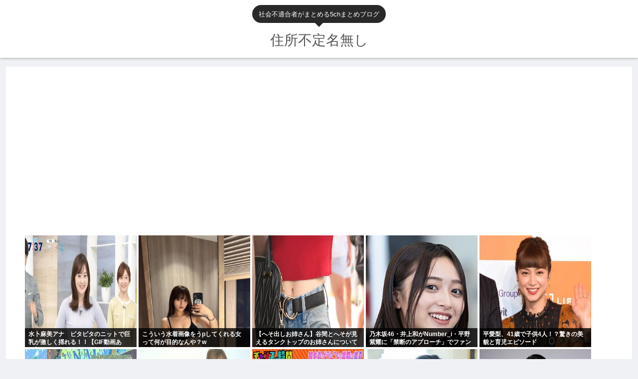

--- FILE ---
content_type: text/html; charset=utf-8
request_url: https://www.google.com/recaptcha/api2/aframe
body_size: 268
content:
<!DOCTYPE HTML><html><head><meta http-equiv="content-type" content="text/html; charset=UTF-8"></head><body><script nonce="GIqzbkVFrR5ewsP5yXrS8w">/** Anti-fraud and anti-abuse applications only. See google.com/recaptcha */ try{var clients={'sodar':'https://pagead2.googlesyndication.com/pagead/sodar?'};window.addEventListener("message",function(a){try{if(a.source===window.parent){var b=JSON.parse(a.data);var c=clients[b['id']];if(c){var d=document.createElement('img');d.src=c+b['params']+'&rc='+(localStorage.getItem("rc::a")?sessionStorage.getItem("rc::b"):"");window.document.body.appendChild(d);sessionStorage.setItem("rc::e",parseInt(sessionStorage.getItem("rc::e")||0)+1);localStorage.setItem("rc::h",'1769119675186');}}}catch(b){}});window.parent.postMessage("_grecaptcha_ready", "*");}catch(b){}</script></body></html>

--- FILE ---
content_type: text/javascript;charset=utf-8
request_url: https://rcm.shinobi.jp/r/475c8db7a14af396b275bfd556b89671
body_size: 3810
content:
if(! window.NT_RMD_AUD_ITEMS){window.NT_RMD_AUD_ITEMS = {};};(function(item){window.NT_RMD_AUD_ITEMS[item.source_key] = item;if(window.NT_RMD_AUD_CORE_ENGINE){window.NT_RMD_AUD_CORE_ENGINE.run();}})({"id":163154,"user_id":1710,"source_key":"475c8db7a14af396b275bfd556b89671","rss_feeds":[{"id":141570,"site_url":"https://matomechecker.net","site_title":"まとめチェッカー エンタメ フィルターあり","favicon":null}],"html_template":null,"carousel_settings":null,"popup_settings":null,"recommends":[{"id":1848385838,"title":"まとめチェッカーは閉鎖しました。RSSの解除をお願いします。","rssid":141570,"url":"https://matomechecker.net/","images":null,"defaultimage":null,"content":"","date":1727647200,"like":0,"rt":0,"hateb":0,"sitename":"まとめチェッカー エンタメ フィルターあり","subimage":null,"display_order":0},{"id":1848370788,"title":"人気若手芸人　財布紛失でマイナンバーと保険証の再発行に四苦八苦…「再発行には身分証が必要」と言われ「しんどい…」","rssid":141570,"url":"https://matomechecker.net/pickup/1974258","images":null,"defaultimage":null,"content":"","date":1727642073,"like":0,"rt":0,"hateb":0,"sitename":"まとめチェッカー エンタメ フィルターあり","subimage":"https://matomechecker.net/img/thumb/2024/0929/8923567.jpg","display_order":0},{"id":1848370789,"title":"私『今日は地下鉄じゃなくてJRで帰ろう』 → 『ただいま』家族「え！？…何もなかったのか？」『は？』 → テレビを見てみると…","rssid":141570,"url":"https://matomechecker.net/pickup/1974236","images":null,"defaultimage":null,"content":"","date":1727640336,"like":0,"rt":0,"hateb":0,"sitename":"まとめチェッカー エンタメ フィルターあり","subimage":"https://matomechecker.net/img/thumb/2024/0929/8923567.jpg","display_order":0},{"id":1848370790,"title":"【日本終了】例の旭川女子中学生リンチ事件、加害者の逮捕キタァ！！！！！！","rssid":141570,"url":"https://matomechecker.net/pickup/1974211","images":null,"defaultimage":null,"content":"","date":1727638515,"like":0,"rt":0,"hateb":0,"sitename":"まとめチェッカー エンタメ フィルターあり","subimage":"https://matomechecker.net/img/thumb/2024/0929/8923567.jpg","display_order":0},{"id":1848370791,"title":"渡辺謙、沈黙を貫く「SHOGUN」真田広之のエミー賞快挙","rssid":141570,"url":"https://matomechecker.net/pickup/1974187","images":null,"defaultimage":null,"content":"","date":1727636998,"like":0,"rt":0,"hateb":0,"sitename":"まとめチェッカー エンタメ フィルターあり","subimage":"https://matomechecker.net/img/thumb/2024/0929/8923567.jpg","display_order":0},{"id":1848370792,"title":"テレビ東京、石破茂さんに株と為替で発生した石破ショックを突き付けて問い詰める","rssid":141570,"url":"https://matomechecker.net/pickup/1974162","images":null,"defaultimage":null,"content":"","date":1727634997,"like":0,"rt":0,"hateb":0,"sitename":"まとめチェッカー エンタメ フィルターあり","subimage":"https://matomechecker.net/img/thumb/2024/0929/8923567.jpg","display_order":0},{"id":1848370793,"title":"フィギュアメーカー・グッドスマイルカンパニーがAmazonに激おこ！？ 今後はAmazonでの正式な取り扱いがなくなるかも？","rssid":141570,"url":"https://matomechecker.net/pickup/1974137","images":null,"defaultimage":null,"content":"","date":1727633230,"like":0,"rt":0,"hateb":0,"sitename":"まとめチェッカー エンタメ フィルターあり","subimage":"https://matomechecker.net/img/thumb/2024/0929/8923567.jpg","display_order":0},{"id":1848353257,"title":"やす子の激走で「24時間テレビ」は“大成功”のはずが…　若い視聴者からソッポで日テレ大慌て","rssid":141570,"url":"https://matomechecker.net/pickup/1974111","images":null,"defaultimage":null,"content":"","date":1727631400,"like":0,"rt":0,"hateb":0,"sitename":"まとめチェッカー エンタメ フィルターあり","subimage":"https://matomechecker.net/img/thumb/2024/0929/8923567.jpg","display_order":0},{"id":1848353258,"title":"【悲報】映画ドラえもん、完全に味を占めてしまう","rssid":141570,"url":"https://matomechecker.net/pickup/1974084","images":null,"defaultimage":null,"content":"","date":1727629890,"like":0,"rt":0,"hateb":0,"sitename":"まとめチェッカー エンタメ フィルターあり","subimage":"https://matomechecker.net/img/thumb/2024/0929/8923567.jpg","display_order":0},{"id":1848353259,"title":"漫画「20分で500円です」　映画「2時間で1900円です」　ゲーム「200時間で4000円です」","rssid":141570,"url":"https://matomechecker.net/pickup/1974056","images":null,"defaultimage":null,"content":"","date":1727627809,"like":0,"rt":0,"hateb":0,"sitename":"まとめチェッカー エンタメ フィルターあり","subimage":"https://matomechecker.net/img/thumb/2024/0929/8923567.jpg","display_order":0},{"id":1848353260,"title":"フリンした夫と離婚する時弁護士を入れて公正証書を作ろうとしたら「そこは僕を信じてくれていいと思うけど」その時昔の映画の台詞がよみがえった","rssid":141570,"url":"https://matomechecker.net/pickup/1974029","images":null,"defaultimage":null,"content":"","date":1727626092,"like":0,"rt":0,"hateb":0,"sitename":"まとめチェッカー エンタメ フィルターあり","subimage":"https://matomechecker.net/img/thumb/2024/0930/8924794.jpg","display_order":0},{"id":1848353261,"title":"佐藤藍子、漫画家へのリスペクトを語る―「先生と呼ばないのは許せない」","rssid":141570,"url":"https://matomechecker.net/pickup/1973999","images":null,"defaultimage":null,"content":"","date":1727624252,"like":0,"rt":0,"hateb":0,"sitename":"まとめチェッカー エンタメ フィルターあり","subimage":"https://matomechecker.net/img/thumb/2024/0929/8923567.jpg","display_order":0},{"id":1848331685,"title":"テレビで見る、夫売別姓を叫んでる人たちの顔つきってみんなヤバイ。いつまでカルの延長線でふわふわしてるの？子供ができたらどうするんでしょうか？","rssid":141570,"url":"https://matomechecker.net/pickup/1973972","images":null,"defaultimage":null,"content":"","date":1727622752,"like":0,"rt":0,"hateb":0,"sitename":"まとめチェッカー エンタメ フィルターあり","subimage":"https://matomechecker.net/img/thumb/2024/0930/8924622.jpg","display_order":0},{"id":1848331686,"title":"京都のてんかん暴走事故があった日に京都観光していたら料理屋でテレビ局のスタッフに遭遇","rssid":141570,"url":"https://matomechecker.net/pickup/1973950","images":null,"defaultimage":null,"content":"","date":1727620735,"like":0,"rt":0,"hateb":0,"sitename":"まとめチェッカー エンタメ フィルターあり","subimage":"https://matomechecker.net/img/thumb/2024/0929/8924239.jpg","display_order":0},{"id":1848331687,"title":"【画像】最新の前田敦子さん、可愛いｗｗｗｗｗｗ","rssid":141570,"url":"https://matomechecker.net/pickup/1973933","images":null,"defaultimage":null,"content":"","date":1727618981,"like":0,"rt":0,"hateb":0,"sitename":"まとめチェッカー エンタメ フィルターあり","subimage":"https://matomechecker.net/img/thumb/2024/0929/8923567.jpg","display_order":0},{"id":1848331688,"title":"元モー娘。田中れいな、エレベーター同乗の男性の行動に怒り「きもくね」","rssid":141570,"url":"https://matomechecker.net/pickup/1973911","images":null,"defaultimage":null,"content":"","date":1727617103,"like":0,"rt":0,"hateb":0,"sitename":"まとめチェッカー エンタメ フィルターあり","subimage":null,"display_order":0},{"id":1848309911,"title":"【大きなお友達】娘とプリキュアの映画を観に行ったんだけど、娘の隣にオタ男性が座って来て…","rssid":141570,"url":"https://matomechecker.net/pickup/1973845","images":null,"defaultimage":null,"content":"","date":1727611739,"like":0,"rt":0,"hateb":0,"sitename":"まとめチェッカー エンタメ フィルターあり","subimage":"https://matomechecker.net/img/thumb/2024/0929/8923567.jpg","display_order":0},{"id":1848309912,"title":"【朗報】女さん、神回避を披露ｗｗｗｗｗ","rssid":141570,"url":"https://matomechecker.net/pickup/1973824","images":null,"defaultimage":null,"content":"","date":1727609879,"like":0,"rt":0,"hateb":0,"sitename":"まとめチェッカー エンタメ フィルターあり","subimage":"https://matomechecker.net/img/thumb/2024/0929/8923567.jpg","display_order":0},{"id":1848309913,"title":"【超絶悲報】芸人の『ほんこん』さん、ガチで完全論破されてしてしまうｗｗｗｗｗｗ","rssid":141570,"url":"https://matomechecker.net/pickup/1973801","images":null,"defaultimage":null,"content":"","date":1727608354,"like":0,"rt":0,"hateb":0,"sitename":"まとめチェッカー エンタメ フィルターあり","subimage":"https://matomechecker.net/img/thumb/2024/0929/8923567.jpg","display_order":0},{"id":1848309914,"title":"【悲報】映画ドラえもん、完全に味を占めてしまうｗｗｗｗｗｗｗｗｗｗ","rssid":141570,"url":"https://matomechecker.net/pickup/1973779","images":null,"defaultimage":null,"content":"","date":1727606257,"like":0,"rt":0,"hateb":0,"sitename":"まとめチェッカー エンタメ フィルターあり","subimage":"https://matomechecker.net/img/thumb/2024/0929/8920022.jpg","display_order":0},{"id":1848309915,"title":"NHK『虎に翼』が放送終了「押しつけがましかった」終盤の脚本が大不評…次回作の脚本家もいわくつき","rssid":141570,"url":"https://matomechecker.net/pickup/1973755","images":null,"defaultimage":null,"content":"","date":1727604518,"like":0,"rt":0,"hateb":0,"sitename":"まとめチェッカー エンタメ フィルターあり","subimage":"https://matomechecker.net/img/thumb/2024/0929/8920022.jpg","display_order":0},{"id":1848288786,"title":"小学校教員さん、国語授業で宮沢賢治の「あの名作」を扱うも生徒からの「◯◯の意味は何なの？」の質問に答えられず大敗北　→　コレ大人でも回答できないだろ…","rssid":141570,"url":"https://matomechecker.net/pickup/1973733","images":null,"defaultimage":null,"content":"","date":1727602746,"like":0,"rt":0,"hateb":0,"sitename":"まとめチェッカー エンタメ フィルターあり","subimage":"https://matomechecker.net/img/thumb/2024/0929/8920022.jpg","display_order":0},{"id":1848288787,"title":"【フジテレビ】人事に言及「高市早苗氏はアメリカ・韓国・中国との外交を考えた時に、外交に関わるべきではない」","rssid":141570,"url":"https://matomechecker.net/pickup/1973707","images":null,"defaultimage":null,"content":"","date":1727601148,"like":0,"rt":0,"hateb":0,"sitename":"まとめチェッカー エンタメ フィルターあり","subimage":"https://matomechecker.net/img/thumb/2024/0929/8920522.jpg","display_order":0},{"id":1848288788,"title":"【鑑賞マナー】「臭ぇよ…映画館にマクド持ち込んでるのバケモンだろ」イオンシネマが“持ち込み禁止”にルール改正　銀だこ・ケンタッキーなど劇場内の“ニオい”が問題に","rssid":141570,"url":"https://matomechecker.net/pickup/1973680","images":null,"defaultimage":null,"content":"","date":1727599040,"like":0,"rt":0,"hateb":0,"sitename":"まとめチェッカー エンタメ フィルターあり","subimage":"https://matomechecker.net/img/thumb/2024/0929/8920812.jpg","display_order":0},{"id":1848288789,"title":"【悲報】小島よしおさん、義足になってしまう･････","rssid":141570,"url":"https://matomechecker.net/pickup/1973643","images":null,"defaultimage":null,"content":"","date":1727595447,"like":0,"rt":0,"hateb":0,"sitename":"まとめチェッカー エンタメ フィルターあり","subimage":"https://matomechecker.net/img/thumb/2024/0928/8917902.jpg","display_order":0},{"id":1848268363,"title":"【なんJ】フォレスト・ガンプって映画で一つだけ都合良すぎる展開あるよな","rssid":141570,"url":"https://matomechecker.net/pickup/1973620","images":null,"defaultimage":null,"content":"","date":1727593988,"like":0,"rt":0,"hateb":0,"sitename":"まとめチェッカー エンタメ フィルターあり","subimage":"https://matomechecker.net/img/thumb/2024/0929/8922267.jpg","display_order":0},{"id":1848265373,"title":"【悲報】映画タイトルに「下半身丸出し」祭り、頭おかしいやつ多すぎwwwwww","rssid":141570,"url":"https://matomechecker.net/pickup/1973557","images":null,"defaultimage":null,"content":"","date":1727588261,"like":0,"rt":0,"hateb":0,"sitename":"まとめチェッカー エンタメ フィルターあり","subimage":"https://matomechecker.net/img/thumb/2024/0929/8921451.jpg","display_order":0},{"id":1848248753,"title":"愛国芸人「ほんこん」、X民に完全論破されるＷＷＷＷＷＷＷＷＷＷＷＷＷＷＷＷＷＷＷＷＷ","rssid":141570,"url":"https://matomechecker.net/pickup/1973535","images":null,"defaultimage":null,"content":"","date":1727586759,"like":0,"rt":0,"hateb":0,"sitename":"まとめチェッカー エンタメ フィルターあり","subimage":"https://matomechecker.net/img/thumb/2024/0929/8921451.jpg","display_order":0},{"id":1848248754,"title":"実業家・三崎優太さん、ガチのマジで終わる「最後の金策もダメだでした。事実上の破綻」","rssid":141570,"url":"https://matomechecker.net/pickup/1973514","images":null,"defaultimage":null,"content":"","date":1727584648,"like":0,"rt":0,"hateb":0,"sitename":"まとめチェッカー エンタメ フィルターあり","subimage":"https://matomechecker.net/img/thumb/2024/0928/8917902.jpg","display_order":0},{"id":1848248755,"title":"一人で映画館に来てる男ｗｗｗｗｗｗｗｗｗｗ","rssid":141570,"url":"https://matomechecker.net/pickup/1973493","images":null,"defaultimage":null,"content":"","date":1727582912,"like":0,"rt":0,"hateb":0,"sitename":"まとめチェッカー エンタメ フィルターあり","subimage":"https://matomechecker.net/img/thumb/2024/0927/8912087.jpg","display_order":0}],"name":"neet-midtop-text","note":"","line":"0","sort_type":"published_date","limit":30,"template":"one-line","theme":"","title_color":"","title_bg_color":"","article_text_color":"","article_bg_color":"","border_color":"","border_width":0,"border_radius":0,"count_color":"","count_bg_color":"","article_size":0,"image_size":{"article_image_size":"0","article_image_vertical_size":"0"},"display_adjustment":{"display_adjustment":"default","display_adjustment_size":0,"display_vertical_size":0},"target_blank":1,"display_publishdate":0,"display_share":0,"display_content":1,"admaxlite":0,"sensitive_judge":0,"sensitive_at":1749694297000,"created_at":1672847674000,"updated_at":1769115638000,"use_display_priority":false,"hide_future_article":false,"article_take_days":0,"theme_id":0,"title_bg_opacity":"1","count_bg_opacity":"1","article_vertical_size":0,"display_effect":"","font_size":"default","icon_show":false,"icon_url":"https://cnobi.jp/v1/gazorss/recommend/img/icon-black.png","favicon_show":false,"ranking_show":false,"new_show":false,"new_time":1440,"title_show":"title","title_count":48,"margin_top":24,"margin_bottom":24,"margin_left":0,"margin_right":0,"display_publishtime":false,"rss_image_only":false,"new_color":"#ff0000","min_article_width":0,"date_color":"","col_size":0,"user_life":388350019,"use_ssl":false,"mouse_over":false,"version":2.0});

--- FILE ---
content_type: text/javascript;charset=utf-8
request_url: https://rcm.shinobi.jp/r/e72dfe44efc95f0a216590419830c97d
body_size: 5962
content:
if(! window.NT_RMD_AUD_ITEMS){window.NT_RMD_AUD_ITEMS = {};};(function(item){window.NT_RMD_AUD_ITEMS[item.source_key] = item;if(window.NT_RMD_AUD_CORE_ENGINE){window.NT_RMD_AUD_CORE_ENGINE.run();}})({"id":154137,"user_id":1710,"source_key":"e72dfe44efc95f0a216590419830c97d","rss_feeds":[{"id":153298,"site_url":"https://jadeshiny.com","site_title":"翡翠速報","favicon":"https://jadeshiny.com/wp-content/uploads/2021/07/cropped-android-chrome-512x512-1-32x32.png"},{"id":114822,"site_url":"https://0matome.com/c/news.html","site_title":"おまとめ : ニュース","favicon":"https://0matome.com/favicon.ico"},{"id":153313,"site_url":"https://freefreech.com","site_title":"表現の自由ちゃんねる","favicon":"https://freefreech.com/wp-content/uploads/2021/07/cropped-android-chrome-512x512-1-32x32.png"},{"id":153310,"site_url":"https://oshibtn.com","site_title":"押しボタン式ニュース","favicon":"https://oshibtn.com/wp-content/uploads/2019/10/cropped-android-chrome-512x512-32x32.png"},{"id":153300,"site_url":"https://himitsu-ch.com","site_title":"ひみつのどうくつ","favicon":"https://himitsu-ch.com/wp-content/uploads/2019/10/cropped-android-chrome-512x512-32x32.png"},{"id":153306,"site_url":"https://gorillac.com","site_title":"ゴリちゃん","favicon":"https://gorillac.com/wp-content/uploads/2019/11/cropped-android-chrome-512x512-32x32.png"},{"id":153299,"site_url":"https://joukyunews.com","site_title":"上級まとめサイト","favicon":"https://joukyunews.com/wp-content/uploads/2019/11/cropped-android-chrome-512x512-32x32.png"},{"id":153309,"site_url":"https://shitureisimasu.com","site_title":"たびたび失礼します","favicon":"https://shitureisimasu.com/wp-content/uploads/2020/03/cropped-android-chrome-512x512-1-32x32.png"}],"html_template":null,"carousel_settings":null,"popup_settings":null,"recommends":[{"id":1945239092,"title":"【お勧め】 中革連、有田芳生氏の名著 「現代公明党論」 創価学会による黒い選挙戦術を詳細に記載","rssid":153299,"url":"https://joukyunews.com/574425/","images":null,"defaultimage":null,"content":"1 名前:一般よりも上級の名無しさん 投稿日時:2026/01/22(木) 18:32:37.17 ID:ZcFppOvK0 立民の有田芳生氏、東京２４区からの出馬を断念し新党「中道」の比例選に…前回は自民・萩生田氏に惜 […]","date":1769112989,"like":0,"rt":0,"hateb":0,"sitename":"上級まとめサイト","subimage":"https://joukyunews.com/wp-content/uploads/2026/01/SPXUjrfH1XBF1769112988.jpg","display_order":0},{"id":1945239093,"title":"ロシア人、ウクライナ人、イスラエル人 こいつらが遺伝的に同じという事実","rssid":153299,"url":"https://joukyunews.com/574422/","images":null,"defaultimage":null,"content":"1 名前:一般よりも上級の名無しさん 投稿日時:2026/01/22(木) 22:54:02.08 ID:cyD8EX1+0 戦争大好きで野蛮なの共通してるよな プーチン大統領はイスラエルをほぼロシア語圏の国と呼んだ。h […]","date":1769110325,"like":0,"rt":0,"hateb":0,"sitename":"上級まとめサイト","subimage":"https://joukyunews.com/wp-content/uploads/2026/01/L60pAbuzBnk21769110323.jpg","display_order":0},{"id":1945235251,"title":"メルカリで激安のクロックス なぜか作りが雑な模様","rssid":153300,"url":"https://himitsu-ch.com/436084/","images":null,"defaultimage":null,"content":"1 名前:ひみつの名無しさん 投稿日時:2026/01/23(金) 03:06:01.60 ID:BfV3BIex0 公式サイトの約半額だからってさすがにこの品質はひどくないかhttps://mercari-shops. […]","date":1769108489,"like":0,"rt":0,"hateb":0,"sitename":"ひみつのどうくつ","subimage":"https://himitsu-ch.com/wp-content/uploads/2026/01/jk7ujtcwTUMB1769108477.jpg","display_order":0},{"id":1945239094,"title":"日本の国債利回りが史上初の4.2%超えしたけど、一体何が始まるんです？【高市ショック】","rssid":153299,"url":"https://joukyunews.com/574419/","images":null,"defaultimage":null,"content":"1 名前:一般よりも上級の名無しさん 投稿日時:2026/01/23(金) 02:00:03.21 ID:IIl4TTLi0 長期国債大暴落、世界が恐れ始めた「高市ショック」…支持率は高いが市場の信任得られぬ首相の「責任 […]","date":1769107567,"like":0,"rt":0,"hateb":0,"sitename":"上級まとめサイト","subimage":"https://joukyunews.com/wp-content/uploads/2026/01/qBRTFkNJSav51769107565.jpg","display_order":0},{"id":1945239095,"title":"参政党神谷「中道改革連合はセンターポールを左に動かすな！自民党こそ中道！」ラサール石井「中改連はセンターラインを右に動かしてる！","rssid":153299,"url":"https://joukyunews.com/574416/","images":null,"defaultimage":null,"content":"1 名前:一般よりも上級の名無しさん 投稿日時:2026/01/23(金) 00:27:27.27 ID:94jdt/8y0 「中道はセンターラインを右に動かしている」社民・ラサール石井副党首が見解 参政・神谷代表と真逆 […]","date":1769107562,"like":0,"rt":0,"hateb":0,"sitename":"上級まとめサイト","subimage":"https://joukyunews.com/wp-content/uploads/2026/01/NPOVq4yZamtI1769107560.jpg","display_order":0},{"id":1945235447,"title":"元LOONAのチュウさん、なんかいい女になりつつある気がするが…どう思う？","rssid":153313,"url":"https://freefreech.com/%e5%ab%8c%e5%84%b2/462534/","images":null,"defaultimage":null,"content":"1 名前:ここからは表現の自由でイカせていただきます 投稿日時:2026/01/22(木) 21:16:18.13 ID:1OLLyM+Fr もはやチュウさんだろ☺ そうすチュウ、収録曲「Canary」MVをサプライズ公 […]","date":1769107551,"like":0,"rt":0,"hateb":0,"sitename":"表現の自由ちゃんねる","subimage":"https://freefreech.com/wp-content/uploads/2026/01/eoqvNRUcFLri1769107544.jpg","display_order":0},{"id":1945236764,"title":"【速報】角川歴彦、判決の瞬間ｗｗｗ華やかな東京五輪の裏でこんな事件起きてたんかｗｗｗ","rssid":114822,"url":"https://0matome.com/p/pbd4214ff3141b70a504ee11d280b6a37.html","images":["https://newsatcl-pctr.c.yimg.jp/t/amd-img/20260122-01091023-fnn-000-2-view.jpg"],"defaultimage":null,"content":"【速報】角川歴彦、判決の瞬間ｗｗｗ華やかな東京五輪の裏でこんな事件起きてたんかｗｗｗ ニュー速タイムズ","date":1769106000,"like":0,"rt":0,"hateb":0,"sitename":"おまとめ : ニュース","subimage":null,"display_order":0},{"id":1945236765,"title":"チェルノブイリ原発事故の危機再来？ロシアのドローン攻撃の真相","rssid":114822,"url":"https://0matome.com/p/pa94d8aba043c33f085a96787fc501c99.html","images":["//upload.wikimedia.org/wikipedia/commons/thumb/7/73/Chernobyl_NPP_Site_Panorama_with_NSC_Construction_-_June_2013.jpg/250px-Chernobyl_NPP_Site_Panorama_with_NSC_Construction_-_June_2013.jpg"],"defaultimage":null,"content":"チェルノブイリ原発事故の危機再来？ロシアのドローン攻撃の真相 令和のニュース･話題など","date":1769105758,"like":0,"rt":0,"hateb":0,"sitename":"おまとめ : ニュース","subimage":null,"display_order":0},{"id":1945235252,"title":"pixel10a発売へ！スペックを落として価格を維持！もうこれでいいか","rssid":153300,"url":"https://himitsu-ch.com/436073/","images":null,"defaultimage":null,"content":"1 名前:ひみつの名無しさん 投稿日時:2026/01/22(木) 21:46:55.86 ID:W8fAMZ7h0 buzzap.jp/news/20260121-pixel-10a-release-date-pric […]","date":1769105742,"like":0,"rt":0,"hateb":0,"sitename":"ひみつのどうくつ","subimage":"https://himitsu-ch.com/wp-content/uploads/2025/09/himitsu_thumb.png","display_order":0},{"id":1945230242,"title":"おやびん「マクロン大統領は関税に屈し、薬価を引き上げた 」マクロン大統領「薬価を決定する権限は大統領にない」","rssid":153299,"url":"https://joukyunews.com/574413/","images":null,"defaultimage":null,"content":"1 名前:一般よりも上級の名無しさん 投稿日時:2026/01/22(木) 10:50:39.54 ID:oEZxPF9FM トランプ氏、マクロン氏が関税の脅しに屈服と主張 仏大統領府は否定 薬価引き上げhttps:// […]","date":1769104840,"like":0,"rt":0,"hateb":0,"sitename":"上級まとめサイト","subimage":"https://joukyunews.com/wp-content/uploads/2026/01/n8FSfHcs2e091769104839.jpg","display_order":0},{"id":1945226359,"title":"ユニクロが高くなってお前ら貧困層が服を買えないという事実","rssid":153300,"url":"https://himitsu-ch.com/436071/","images":null,"defaultimage":null,"content":"1 名前:ひみつの名無しさん 投稿日時:2026/01/23(金) 00:40:14.08 ID:iCQXDNdx0 どうするんや？素っ裸で出かけるのか？ 2 名前:ひみつの名無しさん 投稿日時:2026/01/23(金 […]","date":1769103934,"like":0,"rt":0,"hateb":0,"sitename":"ひみつのどうくつ","subimage":"https://himitsu-ch.com/wp-content/uploads/2026/01/Ye7mmcJj1NRX1769103934.jpg","display_order":0},{"id":1945226360,"title":"さっき通りすがりにチビのおっさんが「4ねッ」って言ってきたから「おい」って声かけたら謝ってきたわ","rssid":153300,"url":"https://himitsu-ch.com/436068/","images":null,"defaultimage":null,"content":"1 名前:ひみつの名無しさん 投稿日時:2026/01/22(木) 16:54:46.91 ID:ioo/EGAG0 呼び止めたら「すんません」とか言ってコソコソ逃げてったわだったら始めからやんなよ札幌土人マジでクソキモ […]","date":1769103931,"like":0,"rt":0,"hateb":0,"sitename":"ひみつのどうくつ","subimage":"https://himitsu-ch.com/wp-content/uploads/2026/01/6fL0jkT372PC1769103930.jpg","display_order":0},{"id":1945229285,"title":"創価学会幹部「元公明が上位の比例は中道に入れて！元立憲の小選挙区はどっちでもいいぞ 」","rssid":153306,"url":"https://gorillac.com/401912/","images":["https://gorillac.com/wp-content/uploads/cocoon-resources/blog-card-cache/4b9f86a452dbd2aae0530b03f5fbae39.png","https://gorillac.com/wp-content/uploads/2026/01/glbWki5CsLej1769103925-150x150.jpg"],"defaultimage":null,"content":"1 名前:匿名のゴリラ 投稿日時:2026/01/22(木) 20:07:24.64 ID:dYxbJ1Ty0 放映終了後、首都圏のとある会館では地元幹部が参加者たちに向かってこのように語ったという。 「立憲に入れたくないという方は、ご自身で判断してくださって結構ですので」 ■「比例は応援しよう」という雰囲気はあるが… この発言が意味するところは重い。 従来であれば、学会組織は決定した支援候補に対して一丸となって票を投じるよう強力に働きかけるのが当たり前だった。しかし今回は「自分で判断していい」、つまり「投票しなくても構わない」という発言が現場レベルで出ているのである。 取材を進めると、温度差の実態がより鮮明になってきた。公明党の候補者が名簿上位に掲載されると言われている比例区に関しては、「しっかり応援しよう」という空気が醸成されている。しかし、立憲民主党出身で中道から出馬する候補しかいない小選挙区に関しては、これまでのような具体的な支援に関する指示が出ていないという。 創価学会で「地区協議会」と呼ばれている現場の学会員が集まる打ち合わせの場においてさえ、話題に上るのは比例区のことばかりであり、小選挙区の話題には誰も触れようとしないというのだ。 東京24区を見れば一発で分かる…創価学会員が「この人には投票したくない」と断言する\"立憲議員\"の共通点（プレジデントオンライン） - Yahoo!ニュース ■創価学会員の“本音”はどこにあるのか 　かつて「鉄の団結」を誇った創価学会票の行方が、これほどまでに不透明になったことはこれまでなかった。自公連立が崩壊し、急激な新党結成の流れのなかで次期衆院選 news.yahoo.co.jp 2 名前:匿名のゴリラ 投稿日時:2026/01/22(木) 20:08:12.47 ID:0hrWwrpb0 小選挙区の公認決まったの今日なんだが 3 名前:匿名のゴリラ 投稿日時:2026/01/22(木) 20:09:41.27 ID:8Vg3ra360 なんだよ創価 意外とビビリなんだな。所詮カルトか 4 名前:匿名のゴリラ 投稿日時:2026/01/22(木) 20:11:44.74 ID:yD4yOolNH それは各選挙区の人物本意で決めるでしょ 比例は中道に入れて選挙区は自民に入れる人は多くないだろうし 最悪、選挙区は白票でもしゃ","date":1769103926,"like":0,"rt":0,"hateb":0,"sitename":"ゴリちゃん","subimage":null,"display_order":0},{"id":1945227303,"title":"卵子の染色体異常、親の遺伝子も影響か 米ジョンズ・ホプキンス大学","rssid":153309,"url":"https://shitureisimasu.com/262768/","images":null,"defaultimage":null,"content":"1 : 2026/01/22(木) 23:52:11.94 ID:vEZpyRfb9 米ジョンズ・ホプキンス大学は米検査会社ナテラと協力し、卵子の染色体の本数が異常になるリスクを高める遺伝子変異のタイプを突き止めた。染色 […]","date":1769103118,"like":0,"rt":0,"hateb":0,"sitename":"たびたび失礼します","subimage":"https://shitureisimasu.com/wp-content/uploads/2026/01/pSE1y10zVRUD1769103117.jpg","display_order":0},{"id":1945226637,"title":"トリコ作者「食欲の次は\"性欲\"をテーマにした漫画を描きます！」","rssid":153313,"url":"https://freefreech.com/%e3%82%a8%e3%83%83%e3%83%82/462529/","images":null,"defaultimage":null,"content":"1 名前:ここからは表現の自由でイカせていただきます 投稿日時:2026/01/23(金) 02:09:56.859 ID:WJOL9UmyF マ　ン　コ 2 名前:ここからは表現の自由でイカせていただきます 投稿日時: […]","date":1769103105,"like":0,"rt":0,"hateb":0,"sitename":"表現の自由ちゃんねる","subimage":"https://freefreech.com/wp-content/uploads/2025/09/free_thumb.png","display_order":0},{"id":1945227531,"title":"17歳の高校生男子はねられ死亡                                                   トラックが横断歩道の自転車をはねる    静岡磐田市","rssid":153298,"url":"https://jadeshiny.com/%e5%ab%8c%e5%84%b2/17%e6%ad%b3%e3%81%ae%e9%ab%98%e6%a0%a1%e7%94%9f%e7%94%b7%e5%ad%90%e3%81%af%e3%81%ad%e3%82%89%e3%82%8c%e6%ad%bb%e4%ba%a1-%e3%83%88%e3%83%a9%e3%83%83/","images":null,"defaultimage":null,"content":"1 名前:番組の途中ですが翡翠の名無しがお送りします 投稿日時:2026/01/22(木) 16:49:23.62 ID:56XFM6jnd 17歳の高校生はねられ死亡 トラックが横断歩道を渡っていた自転車をはねる事故 […]","date":1769103023,"like":0,"rt":0,"hateb":0,"sitename":"翡翠速報","subimage":"https://jadeshiny.com/wp-content/uploads/2026/01/xqQRdu3MDm5C1769103022.jpg","display_order":0}],"name":"jade群のimg","note":"","line":"0","sort_type":"published_date","limit":16,"template":"image-frame","theme":"","title_color":"","title_bg_color":"","article_text_color":"","article_bg_color":"","border_color":"","border_width":0,"border_radius":12,"count_color":"","count_bg_color":"","article_size":1,"image_size":{"article_image_size":"1","article_image_vertical_size":"1"},"display_adjustment":{"display_adjustment":"default","display_adjustment_size":0,"display_vertical_size":0},"target_blank":1,"display_publishdate":0,"display_share":1,"display_content":1,"admaxlite":0,"sensitive_judge":100,"sensitive_at":1671418937000,"created_at":1619105172000,"updated_at":1769118783000,"use_display_priority":false,"hide_future_article":false,"article_take_days":3,"theme_id":0,"title_bg_opacity":"1","count_bg_opacity":"1","article_vertical_size":1,"display_effect":"","font_size":"default","icon_show":false,"icon_url":null,"favicon_show":false,"ranking_show":false,"new_show":false,"new_time":1440,"title_show":"title","title_count":0,"margin_top":5,"margin_bottom":5,"margin_left":5,"margin_right":5,"display_publishtime":false,"rss_image_only":false,"new_color":"#ff0000","min_article_width":150,"date_color":"","col_size":4,"user_life":388352589,"use_ssl":false,"mouse_over":false,"version":2.0});

--- FILE ---
content_type: application/javascript
request_url: https://x9.shinobi.jp/track?cid=453134535&ref=&jsref=https%3A%2F%2F774neet.com%2F1926%2F&time=1769119669396&x9uid=38a0512d-383f-47c6-9b77-8d1eba44f9ad&imuid=null&picked=%7B%22453134535-103%22%3A%7B%22language%22%3A%22en-US%40posix%22%2C%22session_id%22%3A%222f989ae1-116e-48a6-881f-3cda8e76af2e%22%7D%7D&callback=__chikayo__.callback.C_1769119669395_1985&uid=67dedca2-50ba-4d3d-8cab-da1badf67f71
body_size: 27
content:
__chikayo__.callback.C_1769119669395_1985('67dedca2-50ba-4d3d-8cab-da1badf67f71');

--- FILE ---
content_type: text/javascript;charset=utf-8
request_url: https://rcm.shinobi.jp/r/cc476b138ae0ee795e098297902b5fc5
body_size: 3658
content:
if(! window.NT_RMD_AUD_ITEMS){window.NT_RMD_AUD_ITEMS = {};};(function(item){window.NT_RMD_AUD_ITEMS[item.source_key] = item;if(window.NT_RMD_AUD_CORE_ENGINE){window.NT_RMD_AUD_CORE_ENGINE.run();}})({"id":163155,"user_id":1710,"source_key":"cc476b138ae0ee795e098297902b5fc5","rss_feeds":[{"id":160426,"site_url":"https://kitaaa.net/","site_title":"キター(ﾟ∀ﾟ)ー！アンテナ - 芸能・アイドル -","favicon":"https://kitaaa.net/favicon.png?0322-3"}],"html_template":null,"carousel_settings":null,"popup_settings":null,"recommends":[{"id":1945239941,"title":"水卜麻美アナ　ピタピタのニットで巨乳が激しく揺れる！！【GIF動画あり】","rssid":160426,"url":"https://kitaaa.net/?mode=ct_view&ct_no=777&ct_sort=0&ano=15985740","images":null,"defaultimage":null,"content":"","date":1769113949,"like":0,"rt":0,"hateb":0,"sitename":"キター(ﾟ∀ﾟ)ー！アンテナ - 芸能・アイドル -","subimage":"https://ik1-439-51873.vs.sakura.ne.jp/image_kitaaa/20260123/2026012305101255500fdd-s.jpg","display_order":0},{"id":1945239942,"title":"こういう水着画像をうpしてくれる女って何が目的なんや？w","rssid":160426,"url":"https://kitaaa.net/?mode=ct_view&ct_no=777&ct_sort=0&ano=15985691","images":null,"defaultimage":null,"content":"","date":1769113947,"like":0,"rt":0,"hateb":0,"sitename":"キター(ﾟ∀ﾟ)ー！アンテナ - 芸能・アイドル -","subimage":"https://ik1-439-51873.vs.sakura.ne.jp/image_kitaaa/20260123/20260123041007Gyn2dQoaIAAa_RT.jpg","display_order":0},{"id":1945220815,"title":"【へそ出しお姉さん】谷間とへそが見えるタンクトップのお姉さんについて行った結果！！","rssid":160426,"url":"https://kitaaa.net/?mode=ct_view&ct_no=777&ct_sort=0&ano=15985566","images":null,"defaultimage":null,"content":"","date":1769101349,"like":0,"rt":0,"hateb":0,"sitename":"キター(ﾟ∀ﾟ)ー！アンテナ - 芸能・アイドル -","subimage":"https://livedoor.blogimg.jp/code999/imgs/c/7/c7d1ba0f-s.jpg","display_order":0},{"id":1945220816,"title":"乃木坂46・井上和がNumber_i・平野紫耀に「禁断のアプローチ」でファン騒然","rssid":160426,"url":"https://kitaaa.net/?mode=ct_view&ct_no=777&ct_sort=0&ano=15985199","images":null,"defaultimage":null,"content":"","date":1769101348,"like":0,"rt":0,"hateb":0,"sitename":"キター(ﾟ∀ﾟ)ー！アンテナ - 芸能・アイドル -","subimage":"https://ik1-439-51873.vs.sakura.ne.jp/image_kitaaa/20260122/20260122111032414067fa.jpg","display_order":0},{"id":1945220817,"title":"平愛梨、41歳で子供4人！？驚きの美貌と育児エピソード","rssid":160426,"url":"https://kitaaa.net/?mode=ct_view&ct_no=777&ct_sort=0&ano=15983054","images":null,"defaultimage":null,"content":"","date":1769101346,"like":0,"rt":0,"hateb":0,"sitename":"キター(ﾟ∀ﾟ)ー！アンテナ - 芸能・アイドル -","subimage":"https://ik1-439-51873.vs.sakura.ne.jp/image_kitaaa/20260122/202601220940498e2e0ca7.jpg","display_order":0},{"id":1945209972,"title":"「正源司陽子に似てるメンバー」といえば？【しょげこ】【日向坂で会いましょう】【日向坂46】","rssid":160426,"url":"https://kitaaa.net/?mode=ct_view&ct_no=777&ct_sort=0&ano=15985318","images":null,"defaultimage":null,"content":"","date":1769095649,"like":0,"rt":0,"hateb":0,"sitename":"キター(ﾟ∀ﾟ)ー！アンテナ - 芸能・アイドル -","subimage":"https://ik1-439-51873.vs.sakura.ne.jp/image_kitaaa/20260122/202601221155013faf7942.jpg","display_order":0},{"id":1945209973,"title":"【大朗報】鈴木愛理THE FIRST TAKEｷﾀ━━━(ﾟ∀ﾟ)━━━!!!","rssid":160426,"url":"https://kitaaa.net/?mode=ct_view&ct_no=777&ct_sort=0&ano=15985394","images":null,"defaultimage":null,"content":"","date":1769095648,"like":0,"rt":0,"hateb":0,"sitename":"キター(ﾟ∀ﾟ)ー！アンテナ - 芸能・アイドル -","subimage":"https://ik1-439-51873.vs.sakura.ne.jp/image_kitaaa/20260123/20260123121503e5c5a01a.jpg","display_order":0},{"id":1945209974,"title":"西澤由夏アナ　水着写真集を発売！！　撮影に密着！【GIF動画あり】","rssid":160426,"url":"https://kitaaa.net/?mode=ct_view&ct_no=777&ct_sort=0&ano=15985209","images":null,"defaultimage":null,"content":"","date":1769095647,"like":0,"rt":0,"hateb":0,"sitename":"キター(ﾟ∀ﾟ)ー！アンテナ - 芸能・アイドル -","subimage":"https://ik1-439-51873.vs.sakura.ne.jp/image_kitaaa/20260122/20260122111017fdcb9545-s.jpg","display_order":0},{"id":1945209975,"title":"【画像】お●ぱいデカい未亡人ママさん(32)wwwwwwwwww","rssid":160426,"url":"https://kitaaa.net/?mode=ct_view&ct_no=777&ct_sort=0&ano=15985365","images":null,"defaultimage":null,"content":"","date":1769095646,"like":0,"rt":0,"hateb":0,"sitename":"キター(ﾟ∀ﾟ)ー！アンテナ - 芸能・アイドル -","subimage":"https://ik1-439-51873.vs.sakura.ne.jp/image_kitaaa/20260123/20260123121018rN0Dh8a.jpeg","display_order":0},{"id":1945197418,"title":"【垢抜け】激痩せ中山夏月姫さん、ビジュ爆発","rssid":160426,"url":"https://kitaaa.net/?mode=ct_view&ct_no=777&ct_sort=0&ano=15984921","images":null,"defaultimage":null,"content":"","date":1769089948,"like":0,"rt":0,"hateb":0,"sitename":"キター(ﾟ∀ﾟ)ー！アンテナ - 芸能・アイドル -","subimage":"https://ik1-439-51873.vs.sakura.ne.jp/image_kitaaa/20260122/20260122093503a777ee51.jpg","display_order":0},{"id":1945197419,"title":"最近のM-lineの凋落やばくね？","rssid":160426,"url":"https://kitaaa.net/?mode=ct_view&ct_no=777&ct_sort=0&ano=15985022","images":null,"defaultimage":null,"content":"","date":1769089947,"like":0,"rt":0,"hateb":0,"sitename":"キター(ﾟ∀ﾟ)ー！アンテナ - 芸能・アイドル -","subimage":"https://ik1-439-51873.vs.sakura.ne.jp/image_kitaaa/20260122/202601221005086b8e55a4-s.jpg","display_order":0},{"id":1945186339,"title":"若林有子アナ　ニットで胸元強調！！","rssid":160426,"url":"https://kitaaa.net/?mode=ct_view&ct_no=777&ct_sort=0&ano=15984676","images":null,"defaultimage":null,"content":"","date":1769083649,"like":0,"rt":0,"hateb":0,"sitename":"キター(ﾟ∀ﾟ)ー！アンテナ - 芸能・アイドル -","subimage":"https://ik1-439-51873.vs.sakura.ne.jp/image_kitaaa/20260122/20260122081017e1a06b9d-s.jpg","display_order":0},{"id":1945186340,"title":"【謎例え】弓桁朱琴、マイクの重さを例える「カラオケ用＝マカロン、ライブ用＝あんこ最中」","rssid":160426,"url":"https://kitaaa.net/?mode=ct_view&ct_no=777&ct_sort=0&ano=15984735","images":null,"defaultimage":null,"content":"","date":1769083648,"like":0,"rt":0,"hateb":0,"sitename":"キター(ﾟ∀ﾟ)ー！アンテナ - 芸能・アイドル -","subimage":"https://ik1-439-51873.vs.sakura.ne.jp/image_kitaaa/20260122/20260122083002f57f5642.jpg","display_order":0},{"id":1945186341,"title":"矢口真里&石川梨華「Juice=Juiceがいま世間でめちゃくちゃバスってて先輩としてとても嬉しい」","rssid":160426,"url":"https://kitaaa.net/?mode=ct_view&ct_no=777&ct_sort=0&ano=15984747","images":null,"defaultimage":null,"content":"","date":1769083647,"like":0,"rt":0,"hateb":0,"sitename":"キター(ﾟ∀ﾟ)ー！アンテナ - 芸能・アイドル -","subimage":"https://ik1-439-51873.vs.sakura.ne.jp/image_kitaaa/20260122/20260122083502074522e3-s.jpg","display_order":0},{"id":1945186342,"title":"【にじさんじ】夕陽リリ誕生日2026まとめ【最高の日をこれからも】","rssid":160426,"url":"https://kitaaa.net/?mode=ct_view&ct_no=777&ct_sort=0&ano=15982837","images":null,"defaultimage":null,"content":"","date":1769083646,"like":0,"rt":0,"hateb":0,"sitename":"キター(ﾟ∀ﾟ)ー！アンテナ - 芸能・アイドル -","subimage":"https://ik1-439-51873.vs.sakura.ne.jp/image_kitaaa/20260122/20260122080505f6bda7fb.png","display_order":0},{"id":1945174898,"title":"【レジェンド】矢口真里＆石川梨華「Juice=Juiceがバズってて先輩としてとても嬉しい」","rssid":160426,"url":"https://kitaaa.net/?mode=ct_view&ct_no=777&ct_sort=0&ano=15984571","images":null,"defaultimage":null,"content":"","date":1769078848,"like":0,"rt":0,"hateb":0,"sitename":"キター(ﾟ∀ﾟ)ー！アンテナ - 芸能・アイドル -","subimage":"https://ik1-439-51873.vs.sakura.ne.jp/image_kitaaa/20260122/2026012207300225ae4fbc.jpg","display_order":0},{"id":1945174899,"title":"井上玲音ちゃんってやっぱり顔面国宝だよな？","rssid":160426,"url":"https://kitaaa.net/?mode=ct_view&ct_no=777&ct_sort=0&ano=15984583","images":null,"defaultimage":null,"content":"","date":1769078847,"like":0,"rt":0,"hateb":0,"sitename":"キター(ﾟ∀ﾟ)ー！アンテナ - 芸能・アイドル -","subimage":"https://ik1-439-51873.vs.sakura.ne.jp/image_kitaaa/20260122/2026012207350216ae4481-s.jpg","display_order":0},{"id":1945164093,"title":"【速報】鈴木愛理さんに文春砲","rssid":160426,"url":"https://kitaaa.net/?mode=ct_view&ct_no=777&ct_sort=0&ano=15984189","images":null,"defaultimage":null,"content":"","date":1769074048,"like":0,"rt":0,"hateb":0,"sitename":"キター(ﾟ∀ﾟ)ー！アンテナ - 芸能・アイドル -","subimage":"https://ik1-439-51873.vs.sakura.ne.jp/image_kitaaa/20260122/20260122051004ac9c1f4a.jpg","display_order":0},{"id":1945164094,"title":"【画像】さや姉エ口い","rssid":160426,"url":"https://kitaaa.net/?mode=ct_view&ct_no=777&ct_sort=0&ano=15984305","images":null,"defaultimage":null,"content":"","date":1769074046,"like":0,"rt":0,"hateb":0,"sitename":"キター(ﾟ∀ﾟ)ー！アンテナ - 芸能・アイドル -","subimage":"https://ik1-439-51873.vs.sakura.ne.jp/image_kitaaa/20260122/20260122060519chg2Fea.jpeg","display_order":0},{"id":1945151932,"title":"三山賀子アナ　巨乳が揺れる！！【GIF動画あり】","rssid":160426,"url":"https://kitaaa.net/?mode=ct_view&ct_no=777&ct_sort=0&ano=15984165","images":null,"defaultimage":null,"content":"","date":1769068888,"like":0,"rt":0,"hateb":0,"sitename":"キター(ﾟ∀ﾟ)ー！アンテナ - 芸能・アイドル -","subimage":"https://livedoor.blogimg.jp/code999/imgs/1/7/1723cc7f-s.jpg","display_order":0},{"id":1945151933,"title":"【画像】ママさん❤","rssid":160426,"url":"https://kitaaa.net/?mode=ct_view&ct_no=777&ct_sort=0&ano=15984044","images":null,"defaultimage":null,"content":"","date":1769068886,"like":0,"rt":0,"hateb":0,"sitename":"キター(ﾟ∀ﾟ)ー！アンテナ - 芸能・アイドル -","subimage":"https://ik1-439-51873.vs.sakura.ne.jp/image_kitaaa/20260122/20260122041012navigationj_seemore.png","display_order":0},{"id":1945139579,"title":"大谷舞風アナ　巨乳！！　おはよう日本【GIF動画あり】","rssid":160426,"url":"https://kitaaa.net/?mode=ct_view&ct_no=777&ct_sort=0&ano=15983759","images":null,"defaultimage":null,"content":"","date":1769062948,"like":0,"rt":0,"hateb":0,"sitename":"キター(ﾟ∀ﾟ)ー！アンテナ - 芸能・アイドル -","subimage":"https://ik1-439-51873.vs.sakura.ne.jp/image_kitaaa/20260122/2026012202101659fca86d-s.jpg","display_order":0},{"id":1945139580,"title":"【訃報】将棋の加藤一二三九段死去　86歳、肺炎、「ひふみん」の愛称でバラエティ番組でも活躍","rssid":160426,"url":"https://kitaaa.net/?mode=ct_view&ct_no=777&ct_sort=0&ano=15983946","images":null,"defaultimage":null,"content":"","date":1769062946,"like":0,"rt":0,"hateb":0,"sitename":"キター(ﾟ∀ﾟ)ー！アンテナ - 芸能・アイドル -","subimage":"https://ik1-439-51873.vs.sakura.ne.jp/image_kitaaa/20260122/2026012203250842a3fcf5.jpg","display_order":0},{"id":1945127035,"title":"【溺愛】相馬優芽(14)、OCHA NORMA姉さん達に妹のように可愛がられる","rssid":160426,"url":"https://kitaaa.net/?mode=ct_view&ct_no=777&ct_sort=0&ano=15983422","images":null,"defaultimage":null,"content":"","date":1769056949,"like":0,"rt":0,"hateb":0,"sitename":"キター(ﾟ∀ﾟ)ー！アンテナ - 芸能・アイドル -","subimage":"https://ik1-439-51873.vs.sakura.ne.jp/image_kitaaa/20260122/2026012212050937c6403b.jpg","display_order":0},{"id":1945127036,"title":"つんく「『卒業曲書いてください』ってメンバーに言われるけど卒コンで1回歌ったら終わりだからやらなくな","rssid":160426,"url":"https://kitaaa.net/?mode=ct_view&ct_no=777&ct_sort=0&ano=15983487","images":null,"defaultimage":null,"content":"","date":1769056947,"like":0,"rt":0,"hateb":0,"sitename":"キター(ﾟ∀ﾟ)ー！アンテナ - 芸能・アイドル -","subimage":"https://ik1-439-51873.vs.sakura.ne.jp/image_kitaaa/20260122/2026012212150360ef0370-s.jpg","display_order":0},{"id":1945127037,"title":"目黒蓮　「SAKAMOTO DAYS」塩野瑛久＆渡邊圭祐が坂本の命を狙う刺客に、シークレットキャスト","rssid":160426,"url":"https://kitaaa.net/?mode=ct_view&ct_no=777&ct_sort=0&ano=15983451","images":null,"defaultimage":null,"content":"","date":1769056946,"like":0,"rt":0,"hateb":0,"sitename":"キター(ﾟ∀ﾟ)ー！アンテナ - 芸能・アイドル -","subimage":"https://ik1-439-51873.vs.sakura.ne.jp/image_kitaaa/20260122/20260122121027a92f8e5f.jpg","display_order":0},{"id":1945112749,"title":"黒田みゆアナ　ニットの横乳がくっきり！！","rssid":160426,"url":"https://kitaaa.net/?mode=ct_view&ct_no=777&ct_sort=0&ano=15983299","images":null,"defaultimage":null,"content":"","date":1769050348,"like":0,"rt":0,"hateb":0,"sitename":"キター(ﾟ∀ﾟ)ー！アンテナ - 芸能・アイドル -","subimage":"https://ik1-439-51873.vs.sakura.ne.jp/image_kitaaa/20260122/2026012211111858c0ed67-s.jpg","display_order":0},{"id":1945112751,"title":"『Juice=Juiceが素晴らしい環境である理由』を考えてみるスレ","rssid":160426,"url":"https://kitaaa.net/?mode=ct_view&ct_no=777&ct_sort=0&ano=15983218","images":null,"defaultimage":null,"content":"","date":1769050347,"like":0,"rt":0,"hateb":0,"sitename":"キター(ﾟ∀ﾟ)ー！アンテナ - 芸能・アイドル -","subimage":"https://ik1-439-51873.vs.sakura.ne.jp/image_kitaaa/20260122/20260122103502357c6292-s.jpg","display_order":0},{"id":1945112754,"title":"神田沙也加さん元恋人・前山剛久　本音激白「警察から事件性はないと言ってもらってます」、“死”を意識す","rssid":160426,"url":"https://kitaaa.net/?mode=ct_view&ct_no=777&ct_sort=0&ano=15983255","images":null,"defaultimage":null,"content":"","date":1769050346,"like":0,"rt":0,"hateb":0,"sitename":"キター(ﾟ∀ﾟ)ー！アンテナ - 芸能・アイドル -","subimage":"https://ik1-439-51873.vs.sakura.ne.jp/image_kitaaa/20260122/20260122105508a5c43ccc.jpg","display_order":0},{"id":1945090031,"title":"【一体何が】伊勢鈴蘭さんがバーイベで号泣","rssid":160426,"url":"https://kitaaa.net/?mode=ct_view&ct_no=777&ct_sort=0&ano=15982834","images":null,"defaultimage":null,"content":"","date":1769039849,"like":0,"rt":0,"hateb":0,"sitename":"キター(ﾟ∀ﾟ)ー！アンテナ - 芸能・アイドル -","subimage":"https://ik1-439-51873.vs.sakura.ne.jp/image_kitaaa/20260122/20260122080511bf29310e.jpg","display_order":0}],"name":"neet-top-img","note":"","line":"0","sort_type":"published_date","limit":30,"template":"image-frame","theme":"","title_color":"","title_bg_color":"","article_text_color":"","article_bg_color":"","border_color":"","border_width":0,"border_radius":0,"count_color":"","count_bg_color":"","article_size":2,"image_size":{"article_image_size":"2","article_image_vertical_size":"2"},"display_adjustment":{"display_adjustment":"default","display_adjustment_size":0,"display_vertical_size":0},"target_blank":1,"display_publishdate":0,"display_share":1,"display_content":1,"admaxlite":0,"sensitive_judge":0,"sensitive_at":1749694288000,"created_at":1672847794000,"updated_at":1769113988000,"use_display_priority":false,"hide_future_article":false,"article_take_days":0,"theme_id":0,"title_bg_opacity":"1","count_bg_opacity":"1","article_vertical_size":2,"display_effect":"","font_size":"default","icon_show":false,"icon_url":"","favicon_show":false,"ranking_show":false,"new_show":false,"new_time":1440,"title_show":"title","title_count":0,"margin_top":2,"margin_bottom":2,"margin_left":2,"margin_right":2,"display_publishtime":false,"rss_image_only":false,"new_color":"#ff0000","min_article_width":200,"date_color":"","col_size":5,"user_life":388347747,"use_ssl":false,"mouse_over":false,"version":2.0});

--- FILE ---
content_type: text/javascript;charset=utf-8
request_url: https://ors.cnobi.jp/rs/ae049a8744f8806475b25a09b23e3924/3/1769118239
body_size: 17214
content:
NT_RMD_AUD_CORE_ENGINE.registerItem({"key":"ae049a8744f8806475b25a09b23e3924","rmds":[{"id":1945108919,"title":"【スト6】アレックスのゲームプレイトレーラーが公開、3月17日配信","rssid":114421,"url":"https://0matome.com/p/pb9d14a40eb1f28236f5d71465542a994.html","images":["https://livedoor.blogimg.jp/chigesoku/imgs/4/2/421ec91a-s.jpg"],"defaultimage":null,"content":"【スト6】アレックスのゲームプレイトレーラーが公開、3月17日配信 チゲ速","date":1769044319,"like":0,"rt":0,"hateb":0,"sitename":"おまとめ","subimage":null,"display_order":0},{"id":1945108913,"title":"好きな女の子に振られたwww","rssid":114421,"url":"https://0matome.com/p/pf336f7ce5ee3b56682bc9718856a137f.html","images":["http://livedoor.blogimg.jp/love120331/imgs/f/1/f188b4d0.png"],"defaultimage":null,"content":"好きな女の子に振られたwww はーとログ","date":1769039158,"like":0,"rt":0,"hateb":0,"sitename":"おまとめ","subimage":null,"display_order":0},{"id":1945144850,"title":"明らかにした倉田真由美の性差論！男女の違いを考えよう","rssid":157263,"url":"https://blue-a.org/?c=feeds_r&m=articles&f=0&u=lmth.55238411/sevihcra/moc.emotam-evol//:sptth","images":null,"defaultimage":null,"content":"","date":1769084721,"like":0,"rt":0,"hateb":4,"sitename":"ブルーアンテナ | 芸能(アダルトワード除外版)","subimage":null,"display_order":0},{"id":1945114717,"title":"私立に行った貧乏人が詰んでる話あちこちにある","rssid":159309,"url":"https://kitaaa.net/?mode=ct_view&ct_no=777&ct_sort=0&ano=15983384","images":null,"defaultimage":null,"content":"","date":1769050946,"like":0,"rt":0,"hateb":0,"sitename":"キター(ﾟ∀ﾟ)ー！アンテナ - 総合 -","subimage":"https://ikuzi.up.seesaa.net/image/46d83b89.png","display_order":0},{"id":1945148106,"title":"ワイ「ヴァイオレットエヴァーガーデン？お涙頂戴のクソアニメやろw」","rssid":114421,"url":"https://0matome.com/p/pcc2c602fa0b2b8aed682493e0c0f0f1f.html","images":["http://livedoor.blogimg.jp/mil8/imgs/b/c/bc31033c.jpg"],"defaultimage":null,"content":"ワイ「ヴァイオレットエヴァーガーデン？お涙頂戴のクソアニメやろw」 おたくみくす　声優まとめ","date":1769049951,"like":0,"rt":0,"hateb":0,"sitename":"おまとめ","subimage":null,"display_order":0},{"id":1945129146,"title":"【画像】陽キャグラビアアイドル「女の前で緊張するような気弱な男は無理。女を意識しすぎなんだよ笑」","rssid":156233,"url":"https://csoku.com/%e3%80%90%e7%94%bb%e5%83%8f%e3%80%91%e9%99%bd%e3%82%ad%e3%83%a3%e3%82%b0%e3%83%a9%e3%83%93%e3%82%a2%e3%82%a2%e3%82%a4%e3%83%89%e3%83%ab%e3%80%8c%e5%a5%b3%e3%81%ae%e5%89%8d%e3%81%a7%e7%b7%8a%e5%bc%b5/","images":["https://csoku.com/wp-content/uploads/2026/01/Ds9hYbRAnCxt1769051736.jpg","https://csoku.com/wp-content/uploads/2026/01/ox5rXiF8xfK01769051739.jpg","https://csoku.com/wp-content/uploads/2026/01/QIsYBTDQe3Yf1769051741.jpg"],"defaultimage":null,"content":"1 : 2026/01/22(木) 11:58:42.70 ID:SWANiTyd0 3 : 2026/01/22(木) 11:59:59.29 ID:gEHE2jEP0 でも女として見られなかったらキレるんやろ？ 4 : 2026/01/22(木) 12:00:08.91 ID:O/slu+/y0 要約すると女慣れしてる男がいい 5 : 2026/01/22(木) 12:00:41.28 ID:bxNWBfPS0 ちぎ、ちぎああああああ 6 : 2026/01/22(木) 12:00:57.33 ID:j1IFpeEyM 斎藤京子で草 7 : 2026/01/22(木) 12:01:20.60 ID:cK4shJ2z0 童貞はSEX下手で痛そうだからね 仕方ない 9 : 2026/01/22(木) 12:01:54.90 ID:L3+snmAK0 つまりキモ豚は無理とw 10 : 2026/01/22(木) 12:03:10.81 ID:pihRlcaid オナラ嗅ぎたい 11 : 2026/01/22(木) 12:03:29.12 ID:AKKtuktJ0 なら暴力的な男と付き合っとけや 12 : 2026/01/22(木) 12:03:43.11 ID:z3fFFciM0 アルファぶるだけでお股パッカンやからな 13 : 2026/01/22(木) 12:03:44.25 ID:CWtyc7Jw0 ヤリチン好きアピール 14 : 2026/01/22(木) 12:04:48.46 ID:z3fFFciM0 ミャンマーの人こんなこと言うのか 23 : 2026/01/22(木) 12:10:14.15 ID:zTI3Ur+S0 &gt;&gt;14 それは飛鳥やこれは京子 15 : 2026/01/22(木) 12:05:22.56 ID:ZtjC6av00 そらそうやろ 男からみてもオドオドしてる奴ってだせえからな 逆に女でも男意識しすぎて何も話せないような奴は基本モテないし 16 : 2026/01/22(木) 12:06:30.75 ID:zty96/zx0 女は対応ミスると狂人化するから緊張感持って対応してる 気さくな人は大好き 17 : 2026/01/22(木) 12:06:39.62 ID:cJaVpHwB0 オマ●コしたいから緊張するんや わかっ","date":1769051741,"like":0,"rt":0,"hateb":0,"sitename":"こみゅそく！","subimage":null,"display_order":0},{"id":1945168953,"title":"【芸人】ヒロシ　広々自宅の鉄骨むき出しおしゃれ内装公開!“カッコ良すぎ”なデザインの家具で愛猫＆アロワナがゆったりする様子に反響","rssid":157263,"url":"https://blue-a.org/?c=feeds_r&m=articles&f=0&u=/38%28%3e%79%18%3e%a8%18%3e%79%18%3e%ab%78%5e%d8%18%3e%08%28%3e%8a%aa%9e%48%98%9e%ea%18%3e%58%ea%5e%aa%78%8e%58%08%3e%38%ab%5e%08%08%3e%7b%28%3e%da%38%3e%29%38%3e%19%08%3e%ab%ab%4e%8b%a8%8e%09%08%3e%/22/10/6202/moc.uohitobitob.adnan//:sptth","images":null,"defaultimage":null,"content":"","date":1769043354,"like":0,"rt":0,"hateb":0,"sitename":"ブルーアンテナ | 芸能(アダルトワード除外版)","subimage":null,"display_order":0},{"id":1945183137,"title":"【悲報】ガチのマジの陰キャあるある、判明する","rssid":114421,"url":"https://0matome.com/p/pb5c756a21fad2445a84ee2e260a8c694.html","images":["https://blog-imgs-170.fc2.com/k/a/n/kandatasokuho/otaku-sumaho.jpg"],"defaultimage":null,"content":"【悲報】ガチのマジの陰キャあるある、判明する カンダタ速報","date":1769075275,"like":0,"rt":0,"hateb":0,"sitename":"おまとめ","subimage":null,"display_order":0},{"id":1945157672,"title":"VTuberさくらみこ、復帰後の生配信で一連の騒動について謝罪 「言葉の選び方が良くなかったなと思う部分は本当にあった」","rssid":157263,"url":"https://blue-a.org/?c=feeds_r&m=articles&f=0&u=/4a%18%3e%ba%18%3e%59%b8%5e%29%8a%9e%ea%18%3e%3a%08%9e%08%8b%4e%7a%18%3e%1a%fb%4e%d8%58%9e%f9%49%7e%ea%18%3e%c8%eb%5e%0b%8b%5e%9a%eb%5e%18%08%3e%39%18%3e%fb%18%3e%98%28%3e%f8%18%3e%59%18%3e%rebutv/22/10/6202/moc.uohitobitob.adnan//:sptth","images":null,"defaultimage":null,"content":"","date":1769038521,"like":0,"rt":0,"hateb":0,"sitename":"ブルーアンテナ | 芸能(アダルトワード除外版)","subimage":null,"display_order":0},{"id":1945160575,"title":"【画像】新人女子アナ、過激セクハラで堕ちるｗｗｗ","rssid":114421,"url":"https://0matome.com/p/p25cd40a1111be0ccb1563202268a9535.html","images":["https://jiwasoku.com/wp-content/uploads/2025/12/publicdomainq-0030573stfmzk.jpg"],"defaultimage":null,"content":"【画像】新人女子アナ、過激セクハラで堕ちるｗｗｗ じわ速 芸能ニュースまとめ","date":1769063874,"like":0,"rt":0,"hateb":0,"sitename":"おまとめ","subimage":null,"display_order":0},{"id":1945183140,"title":"堀井大先生「HP0は死んでるのではなく戦闘できない状態です」 ぼきゅ「？！」","rssid":114421,"url":"https://0matome.com/p/p469246bffa87151d40b4428fdf06e29b.html","images":["https://blog-imgs-151.fc2.com/k/a/n/kandatasokuho/dq-horii.jpg"],"defaultimage":null,"content":"堀井大先生「HP0は死んでるのではなく戦闘できない状態です」 ぼきゅ「？！」 カンダタ速報","date":1769075276,"like":0,"rt":0,"hateb":0,"sitename":"おまとめ","subimage":null,"display_order":0},{"id":1945214995,"title":"結婚できない医者が増えてるってマジ？肩書きが仇になるとか","rssid":157263,"url":"https://blue-a.org/?c=feeds_r&m=articles&f=0&u=lmth.47748411/sevihcra/moc.emotam-evol//:sptth","images":null,"defaultimage":null,"content":"","date":1769084721,"like":0,"rt":0,"hateb":4,"sitename":"ブルーアンテナ | 芸能(アダルトワード除外版)","subimage":null,"display_order":0},{"id":1945144852,"title":"反町隆史　“人生初”路線バスの運賃支払い「すごいね。バスってこうやって降りるんだ」","rssid":157263,"url":"https://blue-a.org/?c=feeds_r&m=articles&f=0&u=/99%18%3e%c8%08%3e%48%18%3e%59%98%6e%fa%49%6e%38%3b%8e%b8%18%9e%ea%18%3e%9b%28%3e%09%38%3e%a9%7b%7e%fa%7b%8e%d9%88%5e%f9%49%7e%ab%ab%4e%08%08%3e%2b%f8%5e%68%a9%9e%ab%49%7e%d8%f8%5e%/22/10/6202/moc.uohitobitob.adnan//:sptth","images":null,"defaultimage":null,"content":"","date":1769033721,"like":0,"rt":0,"hateb":0,"sitename":"ブルーアンテナ | 芸能(アダルトワード除外版)","subimage":null,"display_order":0},{"id":1945214996,"title":"神田うの、結婚式10回目やるらしい・・まさかの還暦で！","rssid":157263,"url":"https://blue-a.org/?c=feeds_r&m=articles&f=0&u=lmth.47548411/sevihcra/moc.emotam-evol//:sptth","images":null,"defaultimage":null,"content":"","date":1769084721,"like":0,"rt":0,"hateb":4,"sitename":"ブルーアンテナ | 芸能(アダルトワード除外版)","subimage":null,"display_order":0},{"id":1945129144,"title":"【画像】ほっかほか亭、謝罪www","rssid":156233,"url":"https://csoku.com/%e3%80%90%e7%94%bb%e5%83%8f%e3%80%91%e3%81%bb%e3%81%a3%e3%81%8b%e3%81%bb%e3%81%8b%e4%ba%ad%e3%80%81%e8%ac%9d%e7%bd%aawww/","images":["https://csoku.com/wp-content/uploads/2026/01/uH4M8Vy804eL1769056368.jpg","https://csoku.com/wp-content/uploads/2026/01/3sED2WSN3eXa1769056370.jpg","https://csoku.com/wp-content/uploads/2026/01/oiGKgMJE8sjr1769056373.jpg","https://csoku.com/wp-content/uploads/2026/01/COCjpXVk84XP1769056376.jpg"],"defaultimage":null,"content":"1 : 2026/01/22(木) 12:58:09.373 ID:ZATg1U6v0 ↓ ↓ 2 : 2026/01/22(木) 12:58:16.660 ID:ZATg1U6v0 ワロタ 4 : 2026/01/22(木) 12:59:07.048 ID:7xxsKiyj0 ツイート担当さん可哀想や 6 : 2026/01/22(木) 13:00:11.926 ID:I9zRlZeM0 まさか死ぬとは思わんわなw 8 : 2026/01/22(木) 13:00:38.759 ID:VjPK5h9u0 ターちゃんの作者か？ 9 : 2026/01/22(木) 13:01:29.028 ID:ZvnlGmJP0 これは悪意ないよね 10 : 2026/01/22(木) 13:02:07.698 ID:JnAfNG4P0 孤独のグルメのアームロックの回の食事シーンなら許された 11 : 2026/01/22(木) 13:02:16.074 ID:VjPK5h9u0 この漫画読みたい なんて漫画？ 12 : 2026/01/22(木) 13:02:44.684 ID:T9GyFFC80 謝罪するほどのことか？ 13 : 2026/01/22(木) 13:03:19.488 ID:Tz5TTVTZ0 こんなんで広報担当の査定下がるの可哀想 14 : 2026/01/22(木) 13:04:03.300 ID:d2CtNr5A0 やっぱ企業のX広報担当にはネットミームに造形の深くてリテラシーの高いお前らみたいなもんがお似合いだよね でもX広報担当置けるような大手だとおまえら足きりされちゃうし人生ままならないな 22 : 2026/01/22(木) 13:07:39.389 ID:/RLDP81Ad &gt;&gt;14 わりとほんとそう 15 : 2026/01/22(木) 13:04:34.147 ID:V5X23/6uH 上手いアカウントなら適当なリアクションしてむしろチャンスつくれそう 16 : 2026/01/22(木) 13:04:35.976 ID:NVwUmmzir 罰として狂四郎2030全巻読んだ感想をポストしろ 18 : 2026/01/22(木) 13:05:45.015 ID:VjPK5h9u0 &gt;&gt;16 狂四郎2030って言うんだ ありが","date":1769056377,"like":0,"rt":0,"hateb":0,"sitename":"こみゅそく！","subimage":null,"display_order":0},{"id":1945153732,"title":"独身「子供作らない代わりに3千万貯められたは」既婚「独身は子持ちの3千万にただ乗りしてるんですよ」それ高市にも言える？","rssid":156233,"url":"https://csoku.com/%e7%8b%ac%e8%ba%ab%e3%80%8c%e5%ad%90%e4%be%9b%e4%bd%9c%e3%82%89%e3%81%aa%e3%81%84%e4%bb%a3%e3%82%8f%e3%82%8a%e3%81%ab3%e5%8d%83%e4%b8%87%e8%b2%af%e3%82%81%e3%82%89%e3%82%8c%e3%81%9f%e3%81%af%e3%80%8d/","images":["https://csoku.com/wp-content/uploads/2026/01/uBlzvNFndrNb1769067102.jpg","https://csoku.com/wp-content/uploads/2026/01/nxFbYF2voBj61769067105.jpg","https://s.wordpress.com/mshots/v1/http%3A%2F%2F5ch.net?w=160&h=90"],"defaultimage":null,"content":"1 : 2026/01/22(木) 16:22:21.52 ID:LJzTTR/PM お前らが金を貯められたのはお前の実力ではない Just a moment... 5ch.net 51 : 2026/01/22(木) 16:23:24.36 ID:Eqp4mEJD0 俺は異常性癖だから、仮に相手がいたとしても子供作れないんだが 52 : 2026/01/22(木) 16:24:13.89 ID:36hD6A690 じゃあ産まなければええやん？ 53 : 2026/01/22(木) 16:24:33.09 ID:BZ9ztUWhH それなりに辛いこともあるんだが 54 : 2026/01/22(木) 16:24:34.11 ID:z0iHaVKb0 偉そうにするなら3人以上からな 福祉にタダ乗りして偉そうにするな子持ち乞食は 55 : 2026/01/22(木) 16:24:57.35 ID:iHwOPyBZ0 こういう、そんだのとくだの拝金主義だらけ 56 : 2026/01/22(木) 16:25:34.70 ID:8N3BmIu00 今のご時世5人くらい作らないと国維持出来ないだろ 57 : 2026/01/22(木) 16:25:49.40 ID:Vr+A8iYFM 当たり前に全員がやらなきゃなんて誰が決めたん？好きで子ども作っといて甘えたこと言うな 58 : 2026/01/22(木) 16:26:00.00 ID:JsiHkOjX0 別にそれでもいいけど 子供が無職や犯罪者、障がい者になった奴も一律で年金打ち切りにしろ 生産性無いんだから 59 : 2026/01/22(木) 16:26:02.54 ID:CJ9LRtRS0 勝手にオマ●コした結果を他人に押し付けるのはイカれてるわ 知らんがな 60 : 2026/01/22(木) 16:26:15.44 ID:f3oxBkbl0 なんだぁ？ 反高市さんかぁ？ 61 : 2026/01/22(木) 16:27:49.41 ID:hxwQxeh/0 めんどくさいからこの社会ぶっ壊しちまえよ 勝手に子供作ったくせにこの様 62 : 2026/01/22(木) 16:27:49.87 ID:31PWzHYYd そういう時代だ 無理して結婚しなくていい子供作らなくていいこんな社会にしたのは日本人自身だ 63 : ","date":1769067106,"like":0,"rt":0,"hateb":0,"sitename":"こみゅそく！","subimage":null,"display_order":0},{"id":1945092206,"title":"パトカーの後部座席の乗り心地","rssid":159309,"url":"https://kitaaa.net/?mode=ct_view&ct_no=777&ct_sort=0&ano=15982845","images":null,"defaultimage":null,"content":"","date":1769040447,"like":0,"rt":0,"hateb":0,"sitename":"キター(ﾟ∀ﾟ)ー！アンテナ - 総合 -","subimage":"https://m.media-amazon.com/images/I/51Zuu5Vc7BL._SL200_.jpg","display_order":0},{"id":1945176693,"title":"国民民主・玉木氏「中道改革連合との連立は慎重に見極める」","rssid":159309,"url":"https://kitaaa.net/?mode=ct_view&ct_no=777&ct_sort=0&ano=15984433","images":null,"defaultimage":null,"content":"","date":1769079444,"like":0,"rt":0,"hateb":0,"sitename":"キター(ﾟ∀ﾟ)ー！アンテナ - 総合 -","subimage":"https://ik1-439-51873.vs.sakura.ne.jp/image_kitaaa/20260122/20260122065007464892a7.jpg","display_order":0},{"id":1945108921,"title":"【速報】セブンイレブンの新商品の弁当ヤバいwww","rssid":114421,"url":"https://0matome.com/p/p85006d70a5e378c2dec2dfe15c587a8b.html","images":["https://livedoor.blogimg.jp/booq/imgs/a/3/a37264a4-s.jpg"],"defaultimage":null,"content":"【速報】セブンイレブンの新商品の弁当ヤバいwww まとめたニュース","date":1769037473,"like":0,"rt":0,"hateb":0,"sitename":"おまとめ","subimage":null,"display_order":0},{"id":1945100911,"title":"少々強いお母さんの方が子も強く育ちそう","rssid":159309,"url":"https://kitaaa.net/?mode=ct_view&ct_no=777&ct_sort=0&ano=15983199","images":null,"defaultimage":null,"content":"","date":1769044946,"like":0,"rt":0,"hateb":0,"sitename":"キター(ﾟ∀ﾟ)ー！アンテナ - 総合 -","subimage":"https://ikuzi.up.seesaa.net/image/46d83b89.png","display_order":0},{"id":1945141551,"title":"【急募】彼女が出来たら\"おま●こ\"に入れてみたい物","rssid":156233,"url":"https://csoku.com/%e3%80%90%e6%80%a5%e5%8b%9f%e3%80%91%e5%bd%bc%e5%a5%b3%e3%81%8c%e5%87%ba%e6%9d%a5%e3%81%9f%e3%82%89%e3%81%8a%e3%81%be%e2%97%8f%e3%81%93%e3%81%ab%e5%85%a5%e3%82%8c%e3%81%a6%e3%81%bf/","images":["https://csoku.com/wp-content/uploads/2026/01/mv8P78ay6SDp1769061737.jpg","https://s.wordpress.com/mshots/v1/https%3A%2F%2Fnews.livedoor.com%2Farticle%2Fdetail%2F20395699%2F?w=160&h=90"],"defaultimage":null,"content":"1 : 2026/01/22(木) 14:02:12.61 ID:TaQDYsvv0 女性の膣は平均して長さ7～10cm、幅2.5～5cmです。 エラー news.livedoor.com 4 : 2026/01/22(木) 14:03:26.82 ID:7xgNVRQpM レスの内容考えてるだけで勃起してきた 終わりだよ俺達 9 : 2026/01/22(木) 14:05:00.22 ID:XbzJ5Izt0 かーちゃんに入ります 14 : 2026/01/22(木) 14:06:26.28 ID:8OJneuF90 彼女はあまり経験がないんだけど去年フェラさせたらクンニしてほしいと言ってきた 70 : 2026/01/22(木) 14:30:07.68 ID:1bzYtWj00 &gt;&gt;14 地獄で笑った 18 : 2026/01/22(木) 14:08:18.24 ID:OqAn/Ujx0 「30年後に起こしてくれ」って言って自分が入る 20 : 2026/01/22(木) 14:09:17.85 ID:nHIddPck0 僕のち●こ 22 : 2026/01/22(木) 14:09:48.08 ID:d70DV3IS0 河豚はやめとけよ 24 : 2026/01/22(木) 14:10:08.51 ID:iPxAGFxyH 彼氏ができたらうまい棒をケツ穴に入れたい 41 : 2026/01/22(木) 14:17:16.18 ID:aDRBFMI8M &gt;&gt;24 うまい棒がつぶれるだろ 53 : 2026/01/22(木) 14:21:31.16 ID:u2cah9pE0 &gt;&gt;24 ケツ穴でええなら友達でええやろ 友達五人くらい集めてゲームしてその罰ゲームで入れるとかすれば自然とうまい棒ケツ穴に入れるやろ 25 : 2026/01/22(木) 14:10:12.92 ID:tKqiMmR4d 物を入れるのは傷つけそうで怖い 32 : 2026/01/22(木) 14:13:22.01 ID:szYVRqZC0 ちんちん入れて見たらだんだんニュルニュルになってきてぬいたら中からとろとろの透明なおつゆがお尻の方まで垂れて来た 結構それだけで満足したわ 33 : 2026/01/22(木) 14:14:21.94 ID:5oKI6Qx","date":1769061738,"like":0,"rt":0,"hateb":0,"sitename":"こみゅそく！","subimage":null,"display_order":0},{"id":1945144851,"title":"【訃報】将棋棋士の加藤一二三さん死去　86歳　「ひふみん」愛称で親しまれたレジェンド","rssid":157263,"url":"https://blue-a.org/?c=feeds_r&m=articles&f=0&u=/c8%08%3e%08%08%3e%3b%da%6e%6808%08%3e%bb%e8%5e%bb%da%6e%39%28%3e%59%18%3e%98%8b%4e%c8%ab%4e%08%8b%4e%4a%79%8e%0a%a8%5e%ea%18%3e%ba%3a%5e%b8%3a%6e%b8%3a%6e%68%0b%5e%19%08%3e%1b%0a%5e%38%8a%8e%09%08%3e%/22/10/6202/moc.uohitobitob.adnan//:sptth","images":null,"defaultimage":null,"content":"","date":1769033721,"like":0,"rt":0,"hateb":0,"sitename":"ブルーアンテナ | 芸能(アダルトワード除外版)","subimage":null,"display_order":0},{"id":1945129212,"title":"【朗報】Amazon、今月もあの笑顔が大集結するビッグセールを開催すると予告","rssid":159309,"url":"https://kitaaa.net/?mode=ct_view&ct_no=777&ct_sort=0&ano=15983435","images":null,"defaultimage":null,"content":"","date":1769057786,"like":0,"rt":0,"hateb":0,"sitename":"キター(ﾟ∀ﾟ)ー！アンテナ - 総合 -","subimage":"https://i.imgur.com/XXhBiJE.jpeg","display_order":0},{"id":1945206626,"title":"【朗報】石破茂前首相、「カレー・オブ・ザ・イヤー2026」で特別賞受賞ｗｗｗｗｗｗｗｗ","rssid":159309,"url":"https://kitaaa.net/?mode=ct_view&ct_no=777&ct_sort=0&ano=15985334","images":null,"defaultimage":null,"content":"","date":1769094443,"like":0,"rt":0,"hateb":1,"sitename":"キター(ﾟ∀ﾟ)ー！アンテナ - 総合 -","subimage":"https://ik1-439-51873.vs.sakura.ne.jp/image_kitaaa/20260123/202601231205101617ae70-s.jpg","display_order":0},{"id":1945232560,"title":"玉木「選挙公約はイジメ対策だ！ これで勝てる！」","rssid":156233,"url":"https://csoku.com/%e7%8e%89%e6%9c%a8%e3%80%8c%e9%81%b8%e6%8c%99%e5%85%ac%e7%b4%84%e3%81%af%e3%82%a4%e3%82%b8%e3%83%a1%e5%af%be%e7%ad%96%e3%81%a0%ef%bc%81-%e3%81%93%e3%82%8c%e3%81%a7%e5%8b%9d%e3%81%a6%e3%82%8b%ef%bc%81/","images":["https://csoku.com/wp-content/uploads/cocoon-resources/blog-card-cache/7ad069e553d5b4997a82807040bcd400.png","https://csoku.com/wp-content/uploads/2026/01/2N0THujMS4zG1769105788.jpg"],"defaultimage":null,"content":"1 : 2026/01/22(木) 21:07:07.26 ID:myAdfNuf0 玉木雄一郎（国民民主党）@tamakiyuichiro 【いじめ対策を選挙公約に掲げます】 今夜出演したリハックでいじめの話題になりました。 いじめの認知件数は、年間およそ77万件と、過去最多を記録しています。 国民民主党は「いじめ政策」に取り組みます。選挙公約にも掲げる予定です。 いじめは、多くの子ども達を傷つけるだけでなく、現役世代のお父さんお母さんの最も大きな悩みのひとつだからです。 政治に出来ることが、まだまだある。 学校以外の通報窓口や、調査・対応する第三者機関の設置、スクールポリスの制度化や、 何より、加害者の厳罰化。悪いのは被害者じゃない。悪いのは加害者。 まずは、国民民主党に皆さんの声をお寄せください。 2026年1月21日 Imgur Imgur: The magic of the Internet imgur.com 2 : 2026/01/22(木) 21:07:52.61 ID:GUJjxKCK0 蓮舫の悪口で盛り上がってた連中が 3 : 2026/01/22(木) 21:07:57.82 ID:GyyL4Ikz0 ズレてんな政治センスないわ 4 : 2026/01/22(木) 21:08:03.40 ID:XORg9f6F0 嫁さん…どうして… 6 : 2026/01/22(木) 21:09:19.94 ID:W5MMNVTl0 幹事長と蓮舫の悪口言ってニタニタしてたおっさんがかい？ 7 : 2026/01/22(木) 21:09:45.12 ID:B3lNr7sK0 まあ…悪いことではないよ 8 : 2026/01/22(木) 21:12:20.38 ID:oeuTWp5A0 蓮舫の悪口言ってたいじめは？ 自分から厳罰化しようか 9 : 2026/01/22(木) 21:13:03.54 ID:8qt76UqO0 立花とコラボしてたよな 10 : 2026/01/22(木) 21:14:12.07 ID:wRpRrXDE0 不倫の時からだけど下らねえ男だな こいつ応援してる奴は何を期待してるの 11 : 2026/01/22(木) 21:15:55.52 ID:Fe2W1jcv0 児童生徒に対して厳罰化は無理がある 12 : 2026/01/22(木) ","date":1769105789,"like":0,"rt":0,"hateb":0,"sitename":"こみゅそく！","subimage":null,"display_order":0},{"id":1945206194,"title":"ワークマン、「北斗の拳」コラボTシャツを4月下旬発売。世紀末でも着心地重視の980円","rssid":114421,"url":"https://0matome.com/p/pea831e8ef4eb84ffacc6d82c21f6a59b.html","images":["https://livedoor.blogimg.jp/tozanch/imgs/7/3/73c575d9-s.jpg"],"defaultimage":null,"content":"ワークマン、「北斗の拳」コラボTシャツを4月下旬発売。世紀末でも着心地重視の980円 登山ちゃんねる","date":1769084878,"like":0,"rt":0,"hateb":0,"sitename":"おまとめ","subimage":null,"display_order":0},{"id":1945241429,"title":"(ヽ´ん`)「子供の数は減るから少子化対策に税金注いでも予算確保しやすい増え続ける高齢者の社会保障を減らす口実にもってこい」","rssid":156233,"url":"https://csoku.com/%e3%83%bd%e3%82%93%e3%80%8c%e5%ad%90%e4%be%9b%e3%81%ae%e6%95%b0%e3%81%af%e6%b8%9b%e3%82%8b%e3%81%8b%e3%82%89%e5%b0%91%e5%ad%90%e5%8c%96%e5%af%be%e7%ad%96%e3%81%ab%e7%a8%8e%e9%87%91%e6%b3%a8/","images":["https://csoku.com/wp-content/uploads/2026/01/hHF8QmQVszTV1769108416.jpg"],"defaultimage":null,"content":"1 : 2026/01/22(木) 11:39:34.73 ID:DUXfPgzu0 https://greta.5ch.net/test/read.cgi/poverty/1769049104/ 3 : 2026/01/22(木) 11:47:49.35 ID:j5q2ge/J0 ちゅらてすと 4 : 2026/01/22(木) 11:48:16.52 ID:NagXFYTW0 少子化対策のために 身を削ってもらいます 5 : 2026/01/22(木) 11:54:55.55 ID:qM/qroSB0 ハゲはそんなことより残り少ない毛根の心配した方が良い 6 : 2026/01/22(木) 12:52:51.22 ID:RLgzvOgx0 (夫婦別姓に)反対している人がいるんだよねー 7 : 2026/01/22(木) 13:54:15.05 ID:2Y90V78/0 政調会長が説明してくれないと収まりません！ 8 : 2026/01/22(木) 14:52:28.99 ID:BjOKR8950 日本よ、日本人よ、世界の真ん中で咲き誇れ！ 9 : 2026/01/22(木) 15:29:27.16 ID:fOIq8Eyr0 格差なんていつの時代でもある、じゃあ朝日新聞の給料はいくらなんですか 10 : 2026/01/22(木) 15:42:15.84 ID:0+C8wrB00 老人ナマポ切り捨て論のネトウヨ(ヽ´ん`) 11 : 2026/01/22(木) 16:17:59.91 ID:GEG19eRN0 一方的に名前が出され私は大変当惑をいたしております 12 : 2026/01/22(木) 16:56:54.81 ID:RrwxjxAR0 だから、すみませんって言ってるじゃないか 13 : 2026/01/22(木) 17:35:33.41 ID:xjjDjfG50 税収というのは国民から吸い上げたものでありまして 14 : 2026/01/22(木) 18:11:49.05 ID:FbeX7VF60 トリクルダウンの政策だとあったが私はそんなことは一度も言ったことはない 15 : 2026/01/22(木) 18:12:40.81 ID:5fNsILVi0 てか経済成長したいのなら老人要らないし 16 : 2026/01/22(木) 18:49:36.2","date":1769108419,"like":0,"rt":0,"hateb":0,"sitename":"こみゅそく！","subimage":null,"display_order":0},{"id":1945222516,"title":"【今、そこにいる僕】評判調べると観てみたくなるけどメンタルにダメージ食らいそうだから試聴を躊躇してる","rssid":159309,"url":"https://kitaaa.net/?mode=ct_view&ct_no=777&ct_sort=0&ano=15985588","images":null,"defaultimage":null,"content":"","date":1769102247,"like":0,"rt":0,"hateb":0,"sitename":"キター(ﾟ∀ﾟ)ー！アンテナ - 総合 -","subimage":"https://ik1-439-51873.vs.sakura.ne.jp/image_kitaaa/20260123/202601230215156e57f895.png","display_order":0},{"id":1945180415,"title":"「それ言わなあかん？」と批判も…前山剛久　元恋人・神田沙也加さんの“個人情報”暴露が物議「どれだけ傷をえぐれば気が済むのか」","rssid":157263,"url":"https://blue-a.org/?c=feeds_r&m=articles&f=0&u=/38%58%5e%08%08%3e%58%9b%4e%b9%98%5e%1b%1b%5e%d8%98%5e%28%28%3e%4a%88%5e%9b%98%6e%8a%18%3e%d8%08%3e%f9%cb%fe%39%28%3e%b8%18%3e%28%18%3e%aa%18%3e%f8%28%3e%08%8a%8e%c8%28%3e%d9%18%3e%c8%08%3e%/22/10/6202/moc.uohitobitob.adnan//:sptth","images":null,"defaultimage":null,"content":"","date":1769048722,"like":0,"rt":0,"hateb":0,"sitename":"ブルーアンテナ | 芸能(アダルトワード除外版)","subimage":null,"display_order":0},{"id":1945183130,"title":"【画像】王林ちゃん、ワレメをモロだししてしまうwww","rssid":114421,"url":"https://0matome.com/p/pcaaf49f3d016f7b366e73b2f9ff20e29.html","images":["https://livedoor.blogimg.jp/bipblog/imgs/c/7/c758a3e8.png"],"defaultimage":null,"content":"【画像】王林ちゃん、ワレメをモロだししてしまうwww BIPブログ","date":1769073958,"like":0,"rt":0,"hateb":0,"sitename":"おまとめ","subimage":null,"display_order":0},{"id":1945092204,"title":"中革連、創価組を当選確定な比例上位とし立憲組は二等構成員へ","rssid":159309,"url":"https://kitaaa.net/?mode=ct_view&ct_no=777&ct_sort=0&ano=15982994","images":null,"defaultimage":null,"content":"","date":1769040449,"like":0,"rt":0,"hateb":0,"sitename":"キター(ﾟ∀ﾟ)ー！アンテナ - 総合 -","subimage":"https://kitaaa.net/img/og5.png","display_order":0},{"id":1939518387,"title":"韓国人「債券発行急増で金融危機の兆候。取り付け騒ぎに備えろww」→「ホラー映画みたいだな」","rssid":159309,"url":"https://kitaaa.net/?mode=ct_view&ct_no=777&ct_sort=0&ano=15876098","images":null,"defaultimage":null,"content":"","date":1769094444,"like":0,"rt":0,"hateb":1,"sitename":"キター(ﾟ∀ﾟ)ー！アンテナ - 総合 -","subimage":"https://ik1-439-51873.vs.sakura.ne.jp/image_kitaaa/20251217/2025121706050731931496_m.jpg","display_order":0},{"id":1945165839,"title":"ほっかほっか亭さん、狂四郎2030の有名なシーンをリポストしただけで謝罪に追い込まれてしまう","rssid":156233,"url":"https://csoku.com/%e3%81%bb%e3%81%a3%e3%81%8b%e3%81%bb%e3%81%a3%e3%81%8b%e4%ba%ad%e3%81%95%e3%82%93%e3%80%81%e7%8b%82%e5%9b%9b%e9%83%8e2030%e3%81%ae%e6%9c%89%e5%90%8d%e3%81%aa%e3%82%b7%e3%83%bc%e3%83%b3%e3%82%92/","images":["https://csoku.com/wp-content/uploads/2026/01/hxAO21qD2fWu1769069726.jpg","https://csoku.com/wp-content/uploads/2026/01/N44PQFpJvdvj1769069728.jpg","https://csoku.com/wp-content/uploads/2026/01/f26vPNP9pDMZ1769069730.jpg"],"defaultimage":null,"content":"1 : 2026/01/22(木) 16:49:02.17 ID:LgsVags50 https://x.com/HokkahokkaP/status/2014160354356732201 2 : 2026/01/22(木) 16:50:52.08 ID:ugZ7bfrJ0 安倍晋三のカツカレー 3 : 2026/01/22(木) 16:52:12.62 ID:96lVt8Wd0 これは罠だわ 気にしなくていいよ、担当者 5 : 2026/01/22(木) 16:53:36.24 ID:ChP2XXZbM これだけいじめ問題で正義マンが暗躍してるからそりゃビビるよね 6 : 2026/01/22(木) 16:53:42.63 ID:rgqZc+fi0 創作物の背景全て理解する必要なんてないよ 8 : 2026/01/22(木) 16:54:58.33 ID:ugZ7bfrJ0 &gt;&gt;6 すべては必要ないけど 前後の3ページすら見てない話しだからなあｗ 9 : 2026/01/22(木) 16:55:12.57 ID:P8lTDotI0 &gt;&gt;6 だったらお前は一生切り抜き動画にも文句言うなよ 7 : 2026/01/22(木) 16:54:54.34 ID:kLQ/dgnT0 叩いてる連中も自分が知ってるんだから相手も知ってるに決まってるっていう決めつけで叩いてるからな このワンシーンだけじゃわからんだろ 10 : 2026/01/22(木) 16:55:22.09 ID:A1YShYVEM 文脈関係なく漫画の無断転載には触れるべきではない 18 : 2026/01/22(木) 16:58:14.75 ID:NbdKH/De0 &gt;&gt;10 本当これ しかも公式だろ 狂ってるよ ホワイトハウスじゃないんだから 20 : 2026/01/22(木) 16:58:55.44 ID:rmr39h1L0 &gt;&gt;10 これはそうなんだよな 法人は触れん方がいい 35 : 2026/01/22(木) 17:06:47.62 ID:4HGjhScO0 &gt;&gt;10 たし 11 : 2026/01/22(木) 16:56:03.24 ID:di03s0Zu0 おかわりしてもいいぞ 12 : 2026/01/22(木) 16:56:04","date":1769069731,"like":0,"rt":0,"hateb":0,"sitename":"こみゅそく！","subimage":null,"display_order":0},{"id":1945206624,"title":"【訃報】将棋棋士の加藤一二三さん死去　86歳　「ひふみん」愛称で親しまれたレジェンド","rssid":159309,"url":"https://kitaaa.net/?mode=ct_view&ct_no=777&ct_sort=0&ano=15985319","images":null,"defaultimage":null,"content":"","date":1769094445,"like":0,"rt":0,"hateb":1,"sitename":"キター(ﾟ∀ﾟ)ー！アンテナ - 総合 -","subimage":"https://ik1-439-51873.vs.sakura.ne.jp/image_kitaaa/20260123/20260123120011c2b9684e-s.jpg","display_order":0},{"id":1945187971,"title":"警察庁「SNSでの児童による暴力動画拡散が相次いでますが、一般論として他人に対する暴力やその幇助は犯罪です」 …？","rssid":156233,"url":"https://csoku.com/%e8%ad%a6%e5%af%9f%e5%ba%81%e3%80%8csns%e3%81%a7%e3%81%ae%e5%85%90%e7%ab%a5%e3%81%ab%e3%82%88%e3%82%8b%e6%9a%b4%e5%8a%9b%e5%8b%95%e7%94%bb%e6%8b%a1%e6%95%a3%e3%81%8c%e7%9b%b8%e6%ac%a1%e3%81%84/","images":["https://csoku.com/wp-content/uploads/2026/01/RxuVbLFSH5121769082329.jpg"],"defaultimage":null,"content":"2 : 2026/01/22(木) 20:30:45.33 ID:2ojDYU430 https://x.com/NPA_KOHO/status/2014282083301282032 警察庁@NPA_KOHO 現在、SNS上で、児童による暴力行為等の動画が投稿・拡散される事案が相次いでいますが、一般論で申し上げれば、他人に対する暴力行為や、これに加担して幇助(ほうじょ)する行為は犯罪です。 #暴行 #いじめ #警察 午後7:20 · 2026年1月22日 32 : 2026/01/22(木) 20:37:09.73 ID:mUIMH5Yz0 &gt;&gt;2 普通なら逮捕モンだけどめんどいから別に動かないよってこと？ 3 : 2026/01/22(木) 20:30:50.90 ID:2ojDYU430 ？ 5 : 2026/01/22(木) 20:31:33.59 ID:0ZLd+TK20 なんでこんな他人事なの 7 : 2026/01/22(木) 20:32:03.84 ID:yyx6DbkX0 刑法で物言えやカス 8 : 2026/01/22(木) 20:32:11.35 ID:L8ycp1gg0 は？ 犯罪の証拠を拡散したら 犯罪・・・？ 13 : 2026/01/22(木) 20:32:58.28 ID:KcVQQPYE0 &gt;&gt;8 いや晒し上げ批判してるわけじゃないだろこのツイート だから尚更何言いたいのかわからんけど 9 : 2026/01/22(木) 20:32:15.94 ID:76z/Qg8E0 ？ 拡散するのはいじめてる側の行為とみなしてるってこと？ 10 : 2026/01/22(木) 20:32:28.53 ID:c8szpe5R0 一般論じゃなかったら何？ 11 : 2026/01/22(木) 20:32:46.45 ID:F1EoPSfr0 文章の前後繋がってないけど薬使ってる？ 12 : 2026/01/22(木) 20:32:47.58 ID:xnOSWBwQ0 そうだよな犯罪だよな 14 : 2026/01/22(木) 20:33:02.98 ID:Htbug+ZN0 だから何だよ 暴行されたら警察を頼れくらい言え 15 : 2026/01/22(木) 20:33:09.81 ID:4W1/dHDi0 拡散はいじめって","date":1769082330,"like":0,"rt":0,"hateb":0,"sitename":"こみゅそく！","subimage":null,"display_order":0},{"id":1945153733,"title":"日本人さん「赤ん坊の泣き声うるさい！子供の声うるさい！除夜の鐘うるさい！サイレンうるさい！室外機うるさい  [303493227]","rssid":156233,"url":"https://csoku.com/%e6%97%a5%e6%9c%ac%e4%ba%ba%e3%81%95%e3%82%93%e3%80%8c%e8%b5%a4%e3%82%93%e5%9d%8a%e3%81%ae%e6%b3%a3%e3%81%8d%e5%a3%b0%e3%81%86%e3%82%8b%e3%81%95%e3%81%84%ef%bc%81%e5%ad%90%e4%be%9b%e3%81%ae%e5%a3%b0-3/","images":["https://csoku.com/wp-content/uploads/2026/01/EVHhdmmDE0Z01769064361.jpg"],"defaultimage":null,"content":"1 : 2026/01/21(水) 21:01:48.80 ID:235/a5X/d https://greta.5ch.net/poverty/ 2 : 2026/01/21(水) 21:02:51.42 ID:xWkY7Dip0 怪物くんかよ 3 : 2026/01/21(水) 21:40:56.99 ID:EK5Xb1s30 格差なんていつの時代でもある、じゃあ朝日新聞の給料はいくらなんですか 4 : 2026/01/21(水) 21:41:09.92 ID:EK5Xb1s30 「報道しない自由」によって握り潰されています 5 : 2026/01/21(水) 22:16:04.90 ID:Xaa6FBtP0 野田総理、いつもこんななんですよ。いつもこんななんです。 6 : 2026/01/21(水) 22:16:12.44 ID:HHvmEYPW0 日本のイメージは大きく傷ついたわけであります 7 : 2026/01/21(水) 23:09:22.95 ID:3qornJF10 こんなの通しちゃ駄目だよ 9 : 2026/01/22(木) 01:27:54.16 ID:ApBkVf+k0 ちょっと遺憾だった 10 : 2026/01/22(木) 02:07:58.64 ID:wVMn23BS0 政権に都合のいい情報隠蔽は起こらない 11 : 2026/01/22(木) 02:49:19.28 ID:kbsoqjXj0 ウラジーミル、君と僕は同じ未来を見ている 12 : 2026/01/22(木) 03:30:14.19 ID:WPd9xCaQ0 批評するだけの人間に価値はありません 13 : 2026/01/22(木) 04:09:22.21 ID:3WDwEE0L0 議論はいよいよ煮詰まってきている 14 : 2026/01/22(木) 04:53:36.11 ID:24iWOfg10 最強の第三者機関と言われるこの検察がしっかりと捜査をした結果がもう既に出ている 17 : 2026/01/22(木) 06:19:52.13 ID:IDgZ3p97r 総ﾀｯｼｮｰ国家の末路 18 : 2026/01/22(木) 07:01:48.13 ID:GXRomwIy0 一生懸命貶めようとしているその努力は認めますよ 19 : 2026/01/22(木) 07:04:","date":1769064362,"like":0,"rt":0,"hateb":0,"sitename":"こみゅそく！","subimage":null,"display_order":0},{"id":1945176525,"title":"日本人さん「赤ん坊の泣き声うるさい！子供の声うるさい！除夜の鐘うるさい！サイレンうるさい！室外機  [303493227]","rssid":156233,"url":"https://csoku.com/%e6%97%a5%e6%9c%ac%e4%ba%ba%e3%81%95%e3%82%93%e3%80%8c%e8%b5%a4%e3%82%93%e5%9d%8a%e3%81%ae%e6%b3%a3%e3%81%8d%e5%a3%b0%e3%81%86%e3%82%8b%e3%81%95%e3%81%84%ef%bc%81%e5%ad%90%e4%be%9b%e3%81%ae%e5%a3%b0-5/","images":["https://csoku.com/wp-content/uploads/2026/01/SIJBWjldbpsL1769077022.jpg"],"defaultimage":null,"content":"1 : 2026/01/21(水) 21:36:09.17 ID:q6y8baGEd https://greta.5ch.net/poverty/ 2 : 2026/01/21(水) 22:12:53.34 ID:BqDQYmGf0 高い倫理観を持て 3 : 2026/01/21(水) 23:04:50.06 ID:SQoiKq3+0 カブ（株）が上がりますように 4 : 2026/01/22(木) 00:02:54.39 ID:QHu/YP+G0 伊藤博文は畳の上で死にたくないと言っていた 5 : 2026/01/22(木) 01:24:43.10 ID:7MluU2Qi0 二人の力で駆けて、駆け、駆け抜けようではありませんか 6 : 2026/01/22(木) 02:04:42.88 ID:OAIpgv6W0 いい加減なことばっかり言うんじゃないよ 8 : 2026/01/22(木) 03:26:44.44 ID:MhtjMu5K0 野田氏が首相になったら、中途半端にまともなだけに攻めにくいな 9 : 2026/01/22(木) 04:06:27.92 ID:FU5NUEfL0 「お父さん、憲法違反なの」と言われた自衛官すらいます 10 : 2026/01/22(木) 04:50:29.54 ID:9rhlXr3Y0 岸田さんは怖い人だよ。自分にも他人にも、痛みを感じない。落胆もしないから、絶対に諦めない 11 : 2026/01/22(木) 05:32:16.02 ID:G8Ahaduv0 あまりにも委員が興奮されるからこういうのはしっかりと落ち着いた議論をしましょうよ 12 : 2026/01/22(木) 06:14:33.90 ID:j59GxNQo0 そういう新しい獣医大学の考えはいいね 13 : 2026/01/22(木) 06:56:05.76 ID:lHZBYhs70 復興五輪と言うべき本年のオリンピック・パラリンピックなどの機会を通じて、復興しつつある被災地の姿を実感していただきたい 14 : 2026/01/22(木) 06:56:12.73 ID:lHZBYhs70 自民党は老壮青、人材の宝庫であります 15 : 2026/01/22(木) 07:39:07.48 ID:EX7mAF0+0 日本の人口動態は逆説的ですが重荷ではなくボーナスなの","date":1769077023,"like":0,"rt":0,"hateb":0,"sitename":"こみゅそく！","subimage":null,"display_order":0},{"id":1945206197,"title":"今日のアメトーークのNARUTO芸人、下忍レベルしかいない","rssid":114421,"url":"https://0matome.com/p/p7331bf94557b82cfcd0376ff33bc4fcd.html","images":["https://trendch.com/wp-content/uploads/2026/01/WCLOVFRV6cc81769079721.jpg"],"defaultimage":null,"content":"今日のアメトーークのNARUTO芸人、下忍レベルしかいない トレンドちゃんねる","date":1769080679,"like":0,"rt":0,"hateb":0,"sitename":"おまとめ","subimage":null,"display_order":0},{"id":1945187972,"title":"【終末世界】「ジャズ・ファンはヘヴィメタル・ファンよりも浮気する可能性が10倍高い」英大衆紙","rssid":156233,"url":"https://csoku.com/%e3%80%90%e7%b5%82%e6%9c%ab%e4%b8%96%e7%95%8c%e3%80%91%e3%80%8c%e3%82%b8%e3%83%a3%e3%82%ba%e3%83%bb%e3%83%95%e3%82%a1%e3%83%b3%e3%81%af%e3%83%98%e3%83%b4%e3%82%a3%e3%83%a1%e3%82%bf%e3%83%ab%e3%83%bb/","images":["https://csoku.com/wp-content/uploads/2026/01/ws9F8CBpjSqf1769079764.jpg"],"defaultimage":null,"content":"1 : 2026/01/22(木) 18:12:15.70 ID:PYUomvHW0 ある調査によると、ジャズ・ファンはヘヴィメタル・ファンよりも浮気する可能性が10倍高いという。 英The Mirrorは、不倫サイトVictoria Milanが最近行ったという調査の結果を報道。これは不倫を認めた6,500人以上を対象とした調査で、不倫を認めた男女の4分の3が「お気に入りの音楽を聴くと愛人のことを考えずにはいられない」と回答しているという。 「官能的」なジャンルとしてはジャズがトップで、続いてサルサとポップ。回答者にとって、これらが最も性的幻想を引き起こす音楽だという。発表されている12の音楽ジャンルの中で、最も浮気しない可能性が高いのはヘヴィメタル。ジャズの10分の1でした。 1 Jazz 19% 2 Salsa 14% 3 Pop 13% 4 Country 12% 5 Rap 9% 6 Classical Music 8% 7 Blues 6% 8 Reggae 5% 9 Rock and Roll 5% 10 Electronica 4% 11 Indie 3% 12 Heavy Metal 2% [source]　https://metalinjection.net/　https://www.mirror.co.uk/ 2 : 2026/01/22(木) 18:13:09.70 ID:mtqDoP2f0 ラブホでジャズを流すべきか？ 3 : 2026/01/22(木) 18:13:48.82 ID:otzsXqtF0 別のジャンルの曲を聴く浮気じゃなくそのままの意味の浮気かよ 4 : 2026/01/22(木) 18:14:30.60 ID:gtizWdgS0 K-POPがない なんで 5 : 2026/01/22(木) 18:15:12.97 ID:LtRFf//M0 メタラーのナードっぷりがまた証明されちまったな 6 : 2026/01/22(木) 18:15:22.73 ID:1ttJM2M+0 なんか分かる 7 : 2026/01/22(木) 18:15:27.49 ID:z7baIzip0 メタルはセンズリで自己完結できるジャンルだからな 8 : 2026/01/22(木) 18:15:34.16 ID:/4nrNkFe0 まぁそらいい雰囲気に","date":1769079764,"like":0,"rt":0,"hateb":0,"sitename":"こみゅそく！","subimage":null,"display_order":0},{"id":1945217830,"title":"ヒッチハイクが流行ったころの話。→『すみません、明るいところまででいいので乗せてくれませんか？』夜の峠道、女の人が思い切り手を振っていた。車に乗せて話を聞くと...","rssid":114421,"url":"https://0matome.com/p/pc34948bf18d4e88409e62f3f63c3b02e.html","images":null,"defaultimage":null,"content":"ヒッチハイクが流行ったころの話。→『すみません、明るいところまででいいので乗せてくれませんか？』夜の峠道、女の人が思い切り手を振っていた。車に乗せて話を聞くと... スカッとする修羅場まとめ","date":1769088477,"like":0,"rt":0,"hateb":0,"sitename":"おまとめ","subimage":"https://0matome.com/img/og_image.png","display_order":0},{"id":1945153790,"title":"前川喜平氏「高市早苗氏は恐ろしく無能であるため\"バカイチ\"と呼んでいいと思います」","rssid":159309,"url":"https://kitaaa.net/?mode=ct_view&ct_no=777&ct_sort=0&ano=15984078","images":null,"defaultimage":null,"content":"","date":1769069549,"like":0,"rt":0,"hateb":0,"sitename":"キター(ﾟ∀ﾟ)ー！アンテナ - 総合 -","subimage":"https://ik1-439-51873.vs.sakura.ne.jp/image_kitaaa/20260122/20260122042515a51fe7b9-s.png","display_order":0},{"id":1945199391,"title":"【疑問】動物実験って正直ひどくないか？","rssid":159309,"url":"https://kitaaa.net/?mode=ct_view&ct_no=777&ct_sort=0&ano=15985086","images":null,"defaultimage":null,"content":"","date":1769090843,"like":0,"rt":0,"hateb":0,"sitename":"キター(ﾟ∀ﾟ)ー！アンテナ - 総合 -","subimage":"https://ik1-439-51873.vs.sakura.ne.jp/image_kitaaa/20260122/20260122102527135550db-s.jpg","display_order":0},{"id":1945191017,"title":"中居正広氏 毎週土曜23時に復帰を求めるファンの声…「声を待っています いつまでも」「なかいくん 今日はどんなお話の予定でしたか？」","rssid":157263,"url":"https://blue-a.org/?c=feeds_r&m=articles&f=0&u=/ea%18%3e%3b%38%3e%1a%28%3e%59%38%3e%b8%28%3e%18%28%3e%28%1b%6e%29%28%3e%0b%8b%5e%9a%eb%5e%ba%18%3e%28%99%6e%32c9%b9%6e%f9%c9%5e%1b%08%9e%e8%fa%6e%-f8%0b%6e%38%ab%5e%3a%da%6e%58%1b%5e%da%8b%4e%/22/10/6202/moc.uohitobitob.adnan//:sptth","images":null,"defaultimage":null,"content":"","date":1769053521,"like":0,"rt":0,"hateb":0,"sitename":"ブルーアンテナ | 芸能(アダルトワード除外版)","subimage":null,"display_order":0},{"id":1945160574,"title":"【絶望画像】底辺「東京で車なんて必要ないんだああああ！！」ワイ「それではこちらをご覧ください」","rssid":114421,"url":"https://0matome.com/p/p629a569428e444d5c831b537e6e4b771.html","images":["https://livedoor.blogimg.jp/chaos2ch/imgs/b/1/b1070b4c-s.png"],"defaultimage":null,"content":"【絶望画像】底辺「東京で車なんて必要ないんだああああ！！」ワイ「それではこちらをご覧ください」 カオスちゃんねる","date":1769063635,"like":0,"rt":0,"hateb":0,"sitename":"おまとめ","subimage":null,"display_order":0},{"id":1945187968,"title":"中道改革連合「同性婚！！！」","rssid":156233,"url":"https://csoku.com/%e4%b8%ad%e9%81%93%e6%94%b9%e9%9d%a9%e9%80%a3%e5%90%88%e3%80%8c%e5%90%8c%e6%80%a7%e5%a9%9a%ef%bc%81%ef%bc%81%ef%bc%81%e3%80%8d/","images":["https://csoku.com/wp-content/uploads/2026/01/JRxngA9jVKm31769084154.jpg"],"defaultimage":null,"content":"1 : 2026/01/22(木) 21:08:16.96 ID:DcAcCC6G0 中道の政策詳細判明、同性婚の法制化提唱（共同通信） https://news.yahoo.co.jp/articles/8a389ec646d9f6c83f5d2077c20e688c04fa8492 中道改革連合が衆院選で訴える詳細な政策集が判明した。「婚姻平等法」の整備による同性婚の法制化を提唱。児童手当を月1万5千円に増額するとした。関係者が22日、明らかにした。 3 : 2026/01/22(木) 21:09:35.06 ID:jskh6yCH0 子ども手当増額になってないしあえて少子化に舵をきりたがる 4 : 2026/01/22(木) 21:09:38.19 ID:LpAfiL/m0 経済政策が一番なのはもちろんとして 同性婚も当たり前だ 5 : 2026/01/22(木) 21:09:40.84 ID:bShINuqJM マジでこの国終わるぞ 6 : 2026/01/22(木) 21:09:46.16 ID:HHj+n7HU0 ウィシュマ！ウィシュマ！ 7 : 2026/01/22(木) 21:09:46.83 ID:zH0iAyP/0 おい余計なことすんな 負けるぞ 8 : 2026/01/22(木) 21:10:09.61 ID:c4MiUlCN0 左翼はどうしてこんな浮世離れしたバカばっかりなのか 9 : 2026/01/22(木) 21:10:15.81 ID:D3vIBIh0M 別にええやん 11 : 2026/01/22(木) 21:10:33.45 ID:hus0YCGr0 全力で自民アシストおつかれ 12 : 2026/01/22(木) 21:10:54.35 ID:ueEfa4fM0 言うて国民の80％は賛成だからこれは問題ならんやろ 13 : 2026/01/22(木) 21:10:54.67 ID:PhUByyW90 どこかそんなん言ってたっけってレベル 15 : 2026/01/22(木) 21:11:14.69 ID:Ul/zW+bP0 これは勝ったな 政権公約の中心として前面に打ち出していこう 16 : 2026/01/22(木) 21:11:18.53 ID:Htbug+ZN0 また立憲の悪い癖が出たね··· 17 : 2026/01/2","date":1769084154,"like":0,"rt":0,"hateb":0,"sitename":"こみゅそく！","subimage":null,"display_order":0}]});

--- FILE ---
content_type: text/javascript;charset=utf-8
request_url: https://rcm.shinobi.jp/r/ae049a8744f8806475b25a09b23e3924
body_size: 1026
content:
if(! window.NT_RMD_AUD_ITEMS){window.NT_RMD_AUD_ITEMS = {};};(function(item){window.NT_RMD_AUD_ITEMS[item.source_key] = item;if(window.NT_RMD_AUD_CORE_ENGINE){window.NT_RMD_AUD_CORE_ENGINE.run();}})({"id":153309,"user_id":1710,"source_key":"ae049a8744f8806475b25a09b23e3924","rss_feeds":[{"id":114421,"site_url":"https://0matome.com/","site_title":"おまとめ","favicon":"https://0matome.com/favicon.ico"},{"id":156233,"site_url":"https://csoku.com","site_title":"こみゅそく！","favicon":"https://csoku.com/wp-content/uploads/2021/04/cropped-android-chrome-512x512-1-32x32.png"},{"id":159309,"site_url":"https://kitaaa.net/","site_title":"キター(ﾟ∀ﾟ)ー！アンテナ - 総合 -","favicon":"https://kitaaa.net/favicon.png?0322-3"},{"id":157263,"site_url":"https://blue-a.org/","site_title":"ブルーアンテナ | 芸能(アダルトワード除外版)","favicon":"https://blue-a.org/favicon.ico"}],"html_template":null,"carousel_settings":null,"popup_settings":null,"recommends":null,"name":"774neet用アンテナ","note":"2021/3/11, 始動","line":"0","sort_type":"rand()","limit":50,"template":"one-line","theme":"","title_color":"","title_bg_color":"","article_text_color":"","article_bg_color":"","border_color":"","border_width":0,"border_radius":0,"count_color":"","count_bg_color":"","article_size":0,"image_size":{"article_image_size":"0","article_image_vertical_size":"0"},"display_adjustment":{"display_adjustment":"default","display_adjustment_size":0,"display_vertical_size":0},"target_blank":1,"display_publishdate":0,"display_share":0,"display_content":1,"admaxlite":0,"sensitive_judge":0,"sensitive_at":1749694296000,"created_at":1615440188000,"updated_at":1769118239000,"use_display_priority":false,"hide_future_article":false,"article_take_days":1,"theme_id":0,"title_bg_opacity":"1","count_bg_opacity":"1","article_vertical_size":0,"display_effect":"","font_size":"default","icon_show":false,"icon_url":"https://cnobi.jp/v1/gazorss/recommend/img/icon-black.png","favicon_show":false,"ranking_show":false,"new_show":false,"new_time":1440,"title_show":"title","title_count":48,"margin_top":24,"margin_bottom":24,"margin_left":0,"margin_right":0,"display_publishtime":false,"rss_image_only":false,"new_color":"#ff0000","min_article_width":0,"date_color":"","col_size":0,"user_life":388352264,"use_ssl":false,"mouse_over":false,"version":2.0});